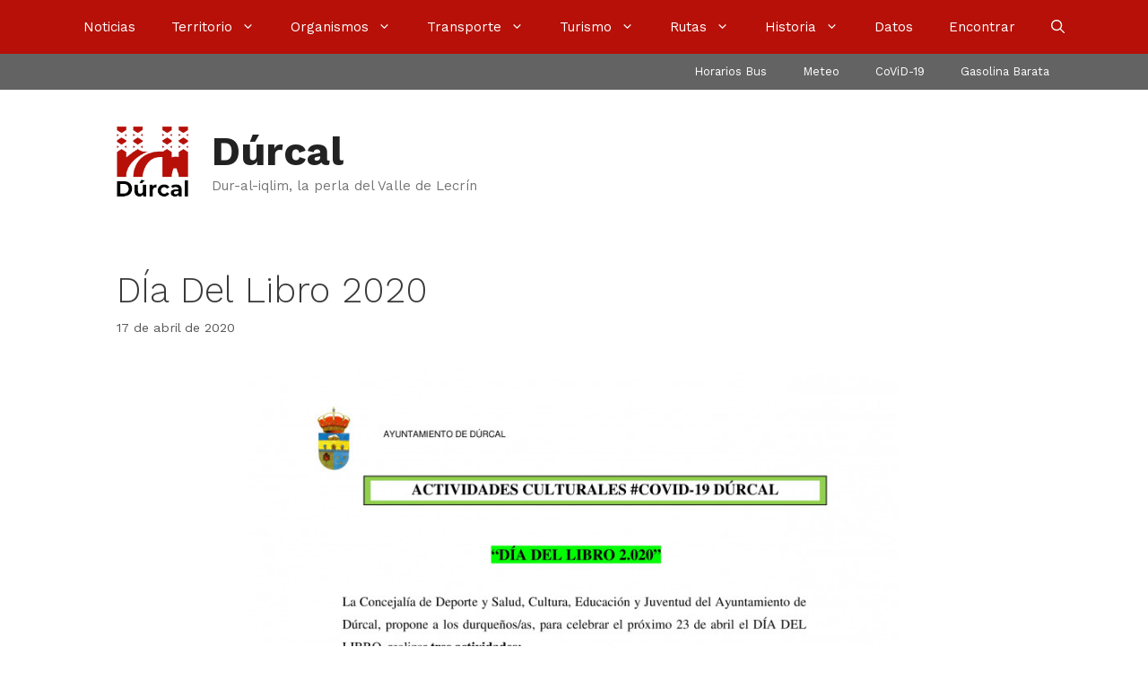

--- FILE ---
content_type: text/html; charset=utf-8
request_url: https://www.durcal.net/noticias/dia-del-libro-2020/
body_size: 17866
content:
<!DOCTYPE html><html lang="es" prefix="og: https://ogp.me/ns#"><head><meta charset="UTF-8"><meta name="viewport" content="width=device-width, initial-scale=1"><link media="all" href="https://www.durcal.net/wp-content/cache/autoptimize/css/autoptimize_d18569b918e4d79847b496a01137aaed.css" rel="stylesheet"><title>DÍa Del Libro 2020 &bull; Dúrcal</title><meta name="description" content="La Concejalía de Cultura del Ayuntamiento de Dúrcal, propone a los durqueños/as, para celebrar el próximo 23 de abril el DÍA DEL LIBRO"/><meta name="robots" content="follow, index, max-snippet:-1, max-video-preview:-1, max-image-preview:large"/><link rel="canonical" href="https://www.durcal.net/noticias/dia-del-libro-2020/" /><meta property="og:locale" content="es_ES" /><meta property="og:type" content="article" /><meta property="og:title" content="DÍa Del Libro 2020 &bull; Dúrcal" /><meta property="og:description" content="La Concejalía de Cultura del Ayuntamiento de Dúrcal, propone a los durqueños/as, para celebrar el próximo 23 de abril el DÍA DEL LIBRO" /><meta property="og:url" content="https://www.durcal.net/noticias/dia-del-libro-2020/" /><meta property="og:site_name" content="Dúrcal" /><meta property="article:section" content="Ayuntamiento de Dúrcal" /><meta property="og:updated_time" content="2020-07-28T13:05:09+02:00" /><meta property="og:image" content="https://www.durcal.net/wp-content/uploads/2020/06/ACTIVIDADES-CULTURALES-COVID-19-DIA-DEL-LIBRO1.jpg" /><meta property="og:image:secure_url" content="https://www.durcal.net/wp-content/uploads/2020/06/ACTIVIDADES-CULTURALES-COVID-19-DIA-DEL-LIBRO1.jpg" /><meta property="og:image:width" content="800" /><meta property="og:image:height" content="1132" /><meta property="og:image:alt" content="DÍa Del Libro 2020" /><meta property="og:image:type" content="image/jpeg" /><meta property="article:published_time" content="2020-04-17T00:00:00+02:00" /><meta property="article:modified_time" content="2020-07-28T13:05:09+02:00" /><meta name="twitter:card" content="summary" /><meta name="twitter:title" content="DÍa Del Libro 2020 &bull; Dúrcal" /><meta name="twitter:description" content="La Concejalía de Cultura del Ayuntamiento de Dúrcal, propone a los durqueños/as, para celebrar el próximo 23 de abril el DÍA DEL LIBRO" /><meta name="twitter:site" content="@JavierCasares" /><meta name="twitter:creator" content="@JavierCasares" /><meta name="twitter:image" content="https://www.durcal.net/wp-content/uploads/2020/06/ACTIVIDADES-CULTURALES-COVID-19-DIA-DEL-LIBRO1.jpg" /><meta name="twitter:label1" content="Escrito por" /><meta name="twitter:data1" content="Dúrcal" /><meta name="twitter:label2" content="Tiempo de lectura" /><meta name="twitter:data2" content="Menos de un minuto" /> <script type="application/ld+json" class="rank-math-schema">{"@context":"https://schema.org","@graph":[{"@type":"Organization","@id":"https://www.durcal.net/#organization","name":"D\u00farcal","url":"https://www.durcal.net","sameAs":["https://twitter.com/JavierCasares"],"logo":{"@type":"ImageObject","@id":"https://www.durcal.net/#logo","url":"https://www.durcal.net/wp-content/uploads/2020/07/durcal-sq-b512.png","contentUrl":"https://www.durcal.net/wp-content/uploads/2020/07/durcal-sq-b512.png","caption":"D\u00farcal","inLanguage":"es","width":"512","height":"512"}},{"@type":"WebSite","@id":"https://www.durcal.net/#website","url":"https://www.durcal.net","name":"D\u00farcal","publisher":{"@id":"https://www.durcal.net/#organization"},"inLanguage":"es"},{"@type":"ImageObject","@id":"https://www.durcal.net/wp-content/uploads/2020/06/ACTIVIDADES-CULTURALES-COVID-19-DIA-DEL-LIBRO1.jpg","url":"https://www.durcal.net/wp-content/uploads/2020/06/ACTIVIDADES-CULTURALES-COVID-19-DIA-DEL-LIBRO1.jpg","width":"800","height":"1132","inLanguage":"es"},{"@type":"WebPage","@id":"https://www.durcal.net/noticias/dia-del-libro-2020/#webpage","url":"https://www.durcal.net/noticias/dia-del-libro-2020/","name":"D\u00cda Del Libro 2020 &bull; D\u00farcal","datePublished":"2020-04-17T00:00:00+02:00","dateModified":"2020-07-28T13:05:09+02:00","isPartOf":{"@id":"https://www.durcal.net/#website"},"primaryImageOfPage":{"@id":"https://www.durcal.net/wp-content/uploads/2020/06/ACTIVIDADES-CULTURALES-COVID-19-DIA-DEL-LIBRO1.jpg"},"inLanguage":"es"},{"@type":"Person","@id":"https://www.durcal.net/noticias/dia-del-libro-2020/#author","name":"D\u00farcal","image":{"@type":"ImageObject","@id":"[data-uri]","url":"[data-uri]","caption":"D\u00farcal","inLanguage":"es"},"sameAs":["https://www.durcal.net"],"worksFor":{"@id":"https://www.durcal.net/#organization"}},{"@type":"NewsArticle","headline":"D\u00cda Del Libro 2020 &bull; D\u00farcal","datePublished":"2020-04-17T00:00:00+02:00","dateModified":"2020-07-28T13:05:09+02:00","articleSection":"Ayuntamiento de D\u00farcal","author":{"@id":"https://www.durcal.net/noticias/dia-del-libro-2020/#author","name":"D\u00farcal"},"publisher":{"@id":"https://www.durcal.net/#organization"},"description":"La Concejal\u00eda de Cultura del Ayuntamiento de D\u00farcal, propone a los durque\u00f1os/as, para celebrar el pr\u00f3ximo 23 de abril el D\u00cdA DEL LIBRO","name":"D\u00cda Del Libro 2020 &bull; D\u00farcal","@id":"https://www.durcal.net/noticias/dia-del-libro-2020/#richSnippet","isPartOf":{"@id":"https://www.durcal.net/noticias/dia-del-libro-2020/#webpage"},"image":{"@id":"https://www.durcal.net/wp-content/uploads/2020/06/ACTIVIDADES-CULTURALES-COVID-19-DIA-DEL-LIBRO1.jpg"},"inLanguage":"es","mainEntityOfPage":{"@id":"https://www.durcal.net/noticias/dia-del-libro-2020/#webpage"}}]}</script> <link href='https://fonts.gstatic.com' crossorigin rel='preconnect' /><link href='https://fonts.googleapis.com' crossorigin rel='preconnect' /><link rel="alternate" type="application/rss+xml" title="Dúrcal &raquo; Feed" href="https://www.durcal.net/feed/" /><link rel="alternate" type="application/rss+xml" title="Dúrcal &raquo; Feed de los comentarios" href="https://www.durcal.net/comments/feed/" /><link rel="alternate" type="application/rss+xml" title="Dúrcal &raquo; Comentario DÍa Del Libro 2020 del feed" href="https://www.durcal.net/noticias/dia-del-libro-2020/feed/" /><link rel="alternate" title="oEmbed (JSON)" type="application/json+oembed" href="https://www.durcal.net/wp-json/oembed/1.0/embed?url=https%3A%2F%2Fwww.durcal.net%2Fnoticias%2Fdia-del-libro-2020%2F" /><link rel="alternate" title="oEmbed (XML)" type="text/xml+oembed" href="https://www.durcal.net/wp-json/oembed/1.0/embed?url=https%3A%2F%2Fwww.durcal.net%2Fnoticias%2Fdia-del-libro-2020%2F&#038;format=xml" /><link rel='stylesheet' id='generate-fonts-css' href='//fonts.googleapis.com/css?family=Work+Sans:100,200,300,regular,500,600,700,800,900' media='all' /> <script src="https://www.durcal.net/wp-includes/js/jquery/jquery.min.js?ver=3.7.1" id="jquery-core-js"></script> <link rel="https://api.w.org/" href="https://www.durcal.net/wp-json/" /><link rel="alternate" title="JSON" type="application/json" href="https://www.durcal.net/wp-json/wp/v2/posts/2680" /><link rel="EditURI" type="application/rsd+xml" title="RSD" href="https://www.durcal.net/xmlrpc.php?rsd" /><meta name="generator" content="WordPress 6.9" /><link rel='shortlink' href='https://www.durcal.net/?p=2680' /><meta name="generator" content="performant-translations 1.2.0"><link rel="llms-sitemap" href="https://www.durcal.net/llms.txt" /><link rel="icon" href="https://www.durcal.net/wp-content/uploads/2020/07/cropped-durcal-ico-512-32x32.png" sizes="32x32" /><link rel="icon" href="https://www.durcal.net/wp-content/uploads/2020/07/cropped-durcal-ico-512-192x192.png" sizes="192x192" /><link rel="apple-touch-icon" href="https://www.durcal.net/wp-content/uploads/2020/07/cropped-durcal-ico-512-180x180.png" /><meta name="msapplication-TileImage" content="https://www.durcal.net/wp-content/uploads/2020/07/cropped-durcal-ico-512-270x270.png" /></head><body class="wp-singular post-template-default single single-post postid-2680 single-format-standard wp-custom-logo wp-embed-responsive wp-theme-generatepress post-image-below-header post-image-aligned-center secondary-nav-above-header secondary-nav-aligned-right sticky-menu-fade sticky-enabled desktop-sticky-menu mobile-header no-sidebar nav-above-header one-container contained-header active-footer-widgets-2 nav-search-enabled nav-aligned-center header-aligned-left dropdown-hover featured-image-active" itemtype="https://schema.org/Blog" itemscope> <a class="screen-reader-text skip-link" href="#content" title="Saltar al contenido">Saltar al contenido</a><nav class="main-navigation sub-menu-right" id="site-navigation" aria-label="Principal"  itemtype="https://schema.org/SiteNavigationElement" itemscope><div class="inside-navigation"><form method="get" class="search-form navigation-search" action="https://www.durcal.net/"> <input type="search" class="search-field" value="" name="s" title="Buscar" /></form><div class="mobile-bar-items"> <span class="search-item"> <a aria-label="Abrir la barra de búsqueda" href="#"> <span class="gp-icon icon-search"><svg viewBox="0 0 512 512" aria-hidden="true" xmlns="http://www.w3.org/2000/svg" width="1em" height="1em"><path fill-rule="evenodd" clip-rule="evenodd" d="M208 48c-88.366 0-160 71.634-160 160s71.634 160 160 160 160-71.634 160-160S296.366 48 208 48zM0 208C0 93.125 93.125 0 208 0s208 93.125 208 208c0 48.741-16.765 93.566-44.843 129.024l133.826 134.018c9.366 9.379 9.355 24.575-.025 33.941-9.379 9.366-24.575 9.355-33.941-.025L337.238 370.987C301.747 399.167 256.839 416 208 416 93.125 416 0 322.875 0 208z" /></svg><svg viewBox="0 0 512 512" aria-hidden="true" xmlns="http://www.w3.org/2000/svg" width="1em" height="1em"><path d="M71.029 71.029c9.373-9.372 24.569-9.372 33.942 0L256 222.059l151.029-151.03c9.373-9.372 24.569-9.372 33.942 0 9.372 9.373 9.372 24.569 0 33.942L289.941 256l151.03 151.029c9.372 9.373 9.372 24.569 0 33.942-9.373 9.372-24.569 9.372-33.942 0L256 289.941l-151.029 151.03c-9.373 9.372-24.569 9.372-33.942 0-9.372-9.373-9.372-24.569 0-33.942L222.059 256 71.029 104.971c-9.372-9.373-9.372-24.569 0-33.942z" /></svg></span> </a> </span></div> <button class="menu-toggle" aria-controls="primary-menu" aria-expanded="false"> <span class="gp-icon icon-menu-bars"><svg viewBox="0 0 512 512" aria-hidden="true" xmlns="http://www.w3.org/2000/svg" width="1em" height="1em"><path d="M0 96c0-13.255 10.745-24 24-24h464c13.255 0 24 10.745 24 24s-10.745 24-24 24H24c-13.255 0-24-10.745-24-24zm0 160c0-13.255 10.745-24 24-24h464c13.255 0 24 10.745 24 24s-10.745 24-24 24H24c-13.255 0-24-10.745-24-24zm0 160c0-13.255 10.745-24 24-24h464c13.255 0 24 10.745 24 24s-10.745 24-24 24H24c-13.255 0-24-10.745-24-24z" /></svg><svg viewBox="0 0 512 512" aria-hidden="true" xmlns="http://www.w3.org/2000/svg" width="1em" height="1em"><path d="M71.029 71.029c9.373-9.372 24.569-9.372 33.942 0L256 222.059l151.029-151.03c9.373-9.372 24.569-9.372 33.942 0 9.372 9.373 9.372 24.569 0 33.942L289.941 256l151.03 151.029c9.372 9.373 9.372 24.569 0 33.942-9.373 9.372-24.569 9.372-33.942 0L256 289.941l-151.029 151.03c-9.373 9.372-24.569 9.372-33.942 0-9.372-9.373-9.372-24.569 0-33.942L222.059 256 71.029 104.971c-9.372-9.373-9.372-24.569 0-33.942z" /></svg></span><span class="mobile-menu">Menú</span> </button><div id="primary-menu" class="main-nav"><ul id="menu-menuprincipal" class=" menu sf-menu"><li id="menu-item-151" class="menu-item menu-item-type-custom menu-item-object-custom menu-item-home menu-item-151"><a href="https://www.durcal.net/">Noticias</a></li><li id="menu-item-219" class="menu-item menu-item-type-post_type menu-item-object-page menu-item-has-children menu-item-219"><a href="https://www.durcal.net/territorio/">Territorio<span role="presentation" class="dropdown-menu-toggle"><span class="gp-icon icon-arrow"><svg viewBox="0 0 330 512" aria-hidden="true" xmlns="http://www.w3.org/2000/svg" width="1em" height="1em"><path d="M305.913 197.085c0 2.266-1.133 4.815-2.833 6.514L171.087 335.593c-1.7 1.7-4.249 2.832-6.515 2.832s-4.815-1.133-6.515-2.832L26.064 203.599c-1.7-1.7-2.832-4.248-2.832-6.514s1.132-4.816 2.832-6.515l14.162-14.163c1.7-1.699 3.966-2.832 6.515-2.832 2.266 0 4.815 1.133 6.515 2.832l111.316 111.317 111.316-111.317c1.7-1.699 4.249-2.832 6.515-2.832s4.815 1.133 6.515 2.832l14.162 14.163c1.7 1.7 2.833 4.249 2.833 6.515z" /></svg></span></span></a><ul class="sub-menu"><li id="menu-item-9837" class="menu-item menu-item-type-post_type menu-item-object-page menu-item-9837"><a href="https://www.durcal.net/territorio/telefonos/">Teléfonos de Interés</a></li><li id="menu-item-9838" class="menu-item menu-item-type-post_type menu-item-object-page menu-item-9838"><a href="https://www.durcal.net/historia/mapas/">Mapa / Situación</a></li><li id="menu-item-9839" class="menu-item menu-item-type-post_type menu-item-object-page menu-item-9839"><a href="https://www.durcal.net/territorio/geografia/">Geografía</a></li><li id="menu-item-11666" class="menu-item menu-item-type-post_type menu-item-object-page menu-item-11666"><a href="https://www.durcal.net/territorio/fuentes/">Fuentes y manantiales</a></li><li id="menu-item-9840" class="menu-item menu-item-type-post_type menu-item-object-page menu-item-9840"><a href="https://www.durcal.net/territorio/sismologia/">Sismología</a></li><li id="menu-item-9841" class="menu-item menu-item-type-post_type menu-item-object-page menu-item-9841"><a href="https://www.durcal.net/territorio/mineria/">Minería</a></li><li id="menu-item-9842" class="menu-item menu-item-type-post_type menu-item-object-page menu-item-9842"><a href="https://www.durcal.net/territorio/fiestas/">Fiestas</a></li><li id="menu-item-9844" class="menu-item menu-item-type-post_type menu-item-object-page menu-item-9844"><a href="https://www.durcal.net/territorio/tradiciones/">Tradiciones y leyendas</a></li><li id="menu-item-9843" class="menu-item menu-item-type-post_type menu-item-object-page menu-item-9843"><a href="https://www.durcal.net/territorio/festivos/">Festivos</a></li></ul></li><li id="menu-item-404" class="menu-item menu-item-type-post_type menu-item-object-page menu-item-has-children menu-item-404"><a href="https://www.durcal.net/administracion/">Organismos<span role="presentation" class="dropdown-menu-toggle"><span class="gp-icon icon-arrow"><svg viewBox="0 0 330 512" aria-hidden="true" xmlns="http://www.w3.org/2000/svg" width="1em" height="1em"><path d="M305.913 197.085c0 2.266-1.133 4.815-2.833 6.514L171.087 335.593c-1.7 1.7-4.249 2.832-6.515 2.832s-4.815-1.133-6.515-2.832L26.064 203.599c-1.7-1.7-2.832-4.248-2.832-6.514s1.132-4.816 2.832-6.515l14.162-14.163c1.7-1.699 3.966-2.832 6.515-2.832 2.266 0 4.815 1.133 6.515 2.832l111.316 111.317 111.316-111.317c1.7-1.699 4.249-2.832 6.515-2.832s4.815 1.133 6.515 2.832l14.162 14.163c1.7 1.7 2.833 4.249 2.833 6.515z" /></svg></span></span></a><ul class="sub-menu"><li id="menu-item-9845" class="menu-item menu-item-type-post_type menu-item-object-page menu-item-9845"><a href="https://www.durcal.net/administracion/documentos/">Documentos oficiales</a></li><li id="menu-item-9846" class="menu-item menu-item-type-post_type menu-item-object-page menu-item-9846"><a href="https://www.durcal.net/administracion/ayuntamiento/">Ayuntamiento</a></li><li id="menu-item-9847" class="menu-item menu-item-type-post_type menu-item-object-page menu-item-9847"><a href="https://www.durcal.net/administracion/resultados-electorales/">Resultados electorales</a></li><li id="menu-item-9848" class="menu-item menu-item-type-post_type menu-item-object-page menu-item-9848"><a href="https://www.durcal.net/administracion/radio-durcal/">Radio Dúrcal</a></li><li id="menu-item-9849" class="menu-item menu-item-type-post_type menu-item-object-page menu-item-9849"><a href="https://www.durcal.net/administracion/punto-limpio/">Punto Limpio</a></li><li id="menu-item-9850" class="menu-item menu-item-type-post_type menu-item-object-page menu-item-9850"><a href="https://www.durcal.net/administracion/biblioteca-municipal/">Biblioteca Municipal</a></li><li id="menu-item-9852" class="menu-item menu-item-type-post_type menu-item-object-page menu-item-9852"><a href="https://www.durcal.net/administracion/casa-de-la-juventud/">Casa de la Juventud</a></li><li id="menu-item-9853" class="menu-item menu-item-type-post_type menu-item-object-page menu-item-9853"><a href="https://www.durcal.net/administracion/guardia-civil/">Guardia Civil</a></li><li id="menu-item-9851" class="menu-item menu-item-type-post_type menu-item-object-page menu-item-9851"><a href="https://www.durcal.net/administracion/proteccion-civil/">Protección Civil</a></li><li id="menu-item-9855" class="menu-item menu-item-type-post_type menu-item-object-page menu-item-9855"><a href="https://www.durcal.net/administracion/centro-de-salud/">Centro de Salud</a></li><li id="menu-item-9854" class="menu-item menu-item-type-post_type menu-item-object-page menu-item-9854"><a href="https://www.durcal.net/administracion/centro-informacion-mujer/">Información a la Mujer</a></li><li id="menu-item-9856" class="menu-item menu-item-type-post_type menu-item-object-page menu-item-9856"><a href="https://www.durcal.net/administracion/cade/">Desarrollo Empresarial</a></li><li id="menu-item-12192" class="menu-item menu-item-type-post_type menu-item-object-page menu-item-12192"><a href="https://www.durcal.net/administracion/juzgado/">Juzgado de Paz</a></li><li id="menu-item-12349" class="menu-item menu-item-type-post_type menu-item-object-page menu-item-12349"><a href="https://www.durcal.net/administracion/cementerio/">Cementerio</a></li><li id="menu-item-12334" class="menu-item menu-item-type-post_type menu-item-object-page menu-item-12334"><a href="https://www.durcal.net/administracion/asociaciones/">Asociaciones locales</a></li></ul></li><li id="menu-item-221" class="menu-item menu-item-type-post_type menu-item-object-page menu-item-has-children menu-item-221"><a href="https://www.durcal.net/transporte/">Transporte<span role="presentation" class="dropdown-menu-toggle"><span class="gp-icon icon-arrow"><svg viewBox="0 0 330 512" aria-hidden="true" xmlns="http://www.w3.org/2000/svg" width="1em" height="1em"><path d="M305.913 197.085c0 2.266-1.133 4.815-2.833 6.514L171.087 335.593c-1.7 1.7-4.249 2.832-6.515 2.832s-4.815-1.133-6.515-2.832L26.064 203.599c-1.7-1.7-2.832-4.248-2.832-6.514s1.132-4.816 2.832-6.515l14.162-14.163c1.7-1.699 3.966-2.832 6.515-2.832 2.266 0 4.815 1.133 6.515 2.832l111.316 111.317 111.316-111.317c1.7-1.699 4.249-2.832 6.515-2.832s4.815 1.133 6.515 2.832l14.162 14.163c1.7 1.7 2.833 4.249 2.833 6.515z" /></svg></span></span></a><ul class="sub-menu"><li id="menu-item-9859" class="menu-item menu-item-type-post_type menu-item-object-page menu-item-9859"><a href="https://www.durcal.net/transporte/bus/">Bus Dúrcal-Granada</a></li><li id="menu-item-9857" class="menu-item menu-item-type-post_type menu-item-object-page menu-item-9857"><a href="https://www.durcal.net/transporte/autobuses-desde-durcal/">Bus de Dúrcal a costa</a></li><li id="menu-item-9858" class="menu-item menu-item-type-post_type menu-item-object-page menu-item-9858"><a href="https://www.durcal.net/transporte/autobuses-hacia-durcal/">Bus de costa a Dúrcal</a></li><li id="menu-item-9860" class="menu-item menu-item-type-post_type menu-item-object-page menu-item-9860"><a href="https://www.durcal.net/transporte/taxi/">Taxi</a></li><li id="menu-item-9861" class="menu-item menu-item-type-post_type menu-item-object-page menu-item-9861"><a href="https://www.durcal.net/transporte/carreteras/">Carreteras</a></li></ul></li><li id="menu-item-285" class="menu-item menu-item-type-post_type menu-item-object-page menu-item-has-children menu-item-285"><a href="https://www.durcal.net/turismo/">Turismo<span role="presentation" class="dropdown-menu-toggle"><span class="gp-icon icon-arrow"><svg viewBox="0 0 330 512" aria-hidden="true" xmlns="http://www.w3.org/2000/svg" width="1em" height="1em"><path d="M305.913 197.085c0 2.266-1.133 4.815-2.833 6.514L171.087 335.593c-1.7 1.7-4.249 2.832-6.515 2.832s-4.815-1.133-6.515-2.832L26.064 203.599c-1.7-1.7-2.832-4.248-2.832-6.514s1.132-4.816 2.832-6.515l14.162-14.163c1.7-1.699 3.966-2.832 6.515-2.832 2.266 0 4.815 1.133 6.515 2.832l111.316 111.317 111.316-111.317c1.7-1.699 4.249-2.832 6.515-2.832s4.815 1.133 6.515 2.832l14.162 14.163c1.7 1.7 2.833 4.249 2.833 6.515z" /></svg></span></span></a><ul class="sub-menu"><li id="menu-item-9864" class="menu-item menu-item-type-post_type menu-item-object-page menu-item-9864"><a href="https://www.durcal.net/turismo/puente-de-lata/">Puente de Hierro</a></li><li id="menu-item-9867" class="menu-item menu-item-type-post_type menu-item-object-page menu-item-9867"><a href="https://www.durcal.net/turismo/banos-de-urquizar/">Baños de Urquízar y Vacamía</a></li><li id="menu-item-9869" class="menu-item menu-item-type-post_type menu-item-object-page menu-item-9869"><a href="https://www.durcal.net/turismo/saltos-de-agua/">Saltos de agua</a></li><li id="menu-item-9865" class="menu-item menu-item-type-post_type menu-item-object-page menu-item-9865"><a href="https://www.durcal.net/turismo/castillo-de-durcal/">Castillo de Dúrcal</a></li><li id="menu-item-9870" class="menu-item menu-item-type-post_type menu-item-object-page menu-item-9870"><a href="https://www.durcal.net/turismo/fuerte-de-margena/">Fuerte de Márgena</a></li><li id="menu-item-9872" class="menu-item menu-item-type-post_type menu-item-object-page menu-item-9872"><a href="https://www.durcal.net/turismo/puente-romano/">Puente Antiguo «romano»</a></li><li id="menu-item-9871" class="menu-item menu-item-type-post_type menu-item-object-page menu-item-9871"><a href="https://www.durcal.net/turismo/puente-de-piedra/">Puente de Piedra</a></li><li id="menu-item-9873" class="menu-item menu-item-type-post_type menu-item-object-page menu-item-9873"><a href="https://www.durcal.net/turismo/cruz-del-darron/">Cruz del Darrón</a></li><li id="menu-item-9876" class="menu-item menu-item-type-post_type menu-item-object-page menu-item-9876"><a href="https://www.durcal.net/turismo/fuentes/">Fuentes y pilares</a></li><li id="menu-item-9875" class="menu-item menu-item-type-post_type menu-item-object-page menu-item-9875"><a href="https://www.durcal.net/turismo/molinos/">Molinos</a></li><li id="menu-item-9874" class="menu-item menu-item-type-post_type menu-item-object-page menu-item-9874"><a href="https://www.durcal.net/turismo/lavaderos-fuentes/">Lavaderos de las Fuentes</a></li><li id="menu-item-12366" class="menu-item menu-item-type-post_type menu-item-object-page menu-item-12366"><a href="https://www.durcal.net/turismo/la-choza/">La Choza</a></li><li id="menu-item-9877" class="menu-item menu-item-type-post_type menu-item-object-page menu-item-9877"><a href="https://www.durcal.net/turismo/fabrica-san-jose/">Fábrica San José</a></li><li id="menu-item-12511" class="menu-item menu-item-type-post_type menu-item-object-page menu-item-12511"><a href="https://www.durcal.net/turismo/cueva-de-los-riscos/">Cueva de los Riscos</a></li><li id="menu-item-9879" class="menu-item menu-item-type-post_type menu-item-object-page menu-item-9879"><a href="https://www.durcal.net/turismo/la-ermita-vieja/">La Ermita Vieja</a></li><li id="menu-item-9880" class="menu-item menu-item-type-post_type menu-item-object-page menu-item-9880"><a href="https://www.durcal.net/turismo/las-buitreras/">Las Buitreras</a></li><li id="menu-item-9881" class="menu-item menu-item-type-post_type menu-item-object-page menu-item-9881"><a href="https://www.durcal.net/turismo/iglesia-parroquial-de-la-inmaculada/">Iglesia de la Inmaculada</a></li><li id="menu-item-9878" class="menu-item menu-item-type-post_type menu-item-object-page menu-item-9878"><a href="https://www.durcal.net/turismo/ermita-de-san-blas/">Ermita de San Blas</a></li></ul></li><li id="menu-item-7872" class="menu-item menu-item-type-post_type menu-item-object-page menu-item-has-children menu-item-7872"><a href="https://www.durcal.net/rutas/">Rutas<span role="presentation" class="dropdown-menu-toggle"><span class="gp-icon icon-arrow"><svg viewBox="0 0 330 512" aria-hidden="true" xmlns="http://www.w3.org/2000/svg" width="1em" height="1em"><path d="M305.913 197.085c0 2.266-1.133 4.815-2.833 6.514L171.087 335.593c-1.7 1.7-4.249 2.832-6.515 2.832s-4.815-1.133-6.515-2.832L26.064 203.599c-1.7-1.7-2.832-4.248-2.832-6.514s1.132-4.816 2.832-6.515l14.162-14.163c1.7-1.699 3.966-2.832 6.515-2.832 2.266 0 4.815 1.133 6.515 2.832l111.316 111.317 111.316-111.317c1.7-1.699 4.249-2.832 6.515-2.832s4.815 1.133 6.515 2.832l14.162 14.163c1.7 1.7 2.833 4.249 2.833 6.515z" /></svg></span></span></a><ul class="sub-menu"><li id="menu-item-9885" class="menu-item menu-item-type-post_type menu-item-object-page menu-item-9885"><a href="https://www.durcal.net/rutas/los-bolos/">Ruta de Los Bolos</a></li><li id="menu-item-12865" class="menu-item menu-item-type-post_type menu-item-object-page menu-item-12865"><a href="https://www.durcal.net/rutas/mondarinos-fuga/">Los Mondarinos – Canal de Fuga</a></li><li id="menu-item-12514" class="menu-item menu-item-type-post_type menu-item-object-page menu-item-12514"><a href="https://www.durcal.net/rutas/ermita-urquizar/">Ermita – Baño Chico</a></li><li id="menu-item-12469" class="menu-item menu-item-type-post_type menu-item-object-page menu-item-12469"><a href="https://www.durcal.net/rutas/ermita-vacamia/">Ermita – Baño Grande</a></li><li id="menu-item-12553" class="menu-item menu-item-type-post_type menu-item-object-page menu-item-12553"><a href="https://www.durcal.net/rutas/ermita-alcazar/">Ermita – Cascada del Alcázar</a></li><li id="menu-item-12450" class="menu-item menu-item-type-post_type menu-item-object-page menu-item-12450"><a href="https://www.durcal.net/rutas/ermita-castillo/">Ermita – Castillo</a></li><li id="menu-item-12515" class="menu-item menu-item-type-post_type menu-item-object-page menu-item-12515"><a href="https://www.durcal.net/rutas/ermita-cueva/">Ermita – Cueva Riscos</a></li><li id="menu-item-12554" class="menu-item menu-item-type-post_type menu-item-object-page menu-item-12554"><a href="https://www.durcal.net/rutas/ermita-manantial/">Ermita – Manantial</a></li></ul></li><li id="menu-item-153" class="menu-item menu-item-type-post_type menu-item-object-page menu-item-has-children menu-item-153"><a href="https://www.durcal.net/historia/">Historia<span role="presentation" class="dropdown-menu-toggle"><span class="gp-icon icon-arrow"><svg viewBox="0 0 330 512" aria-hidden="true" xmlns="http://www.w3.org/2000/svg" width="1em" height="1em"><path d="M305.913 197.085c0 2.266-1.133 4.815-2.833 6.514L171.087 335.593c-1.7 1.7-4.249 2.832-6.515 2.832s-4.815-1.133-6.515-2.832L26.064 203.599c-1.7-1.7-2.832-4.248-2.832-6.514s1.132-4.816 2.832-6.515l14.162-14.163c1.7-1.699 3.966-2.832 6.515-2.832 2.266 0 4.815 1.133 6.515 2.832l111.316 111.317 111.316-111.317c1.7-1.699 4.249-2.832 6.515-2.832s4.815 1.133 6.515 2.832l14.162 14.163c1.7 1.7 2.833 4.249 2.833 6.515z" /></svg></span></span></a><ul class="sub-menu"><li id="menu-item-9887" class="menu-item menu-item-type-post_type menu-item-object-page menu-item-9887"><a href="https://www.durcal.net/historia/fotos/">Foto Historia</a></li><li id="menu-item-9888" class="menu-item menu-item-type-post_type menu-item-object-page menu-item-9888"><a href="https://www.durcal.net/historia/paisanos/">Paisanos de la Granada islámica</a></li><li id="menu-item-9889" class="menu-item menu-item-type-post_type menu-item-object-page menu-item-9889"><a href="https://www.durcal.net/historia/batalla/">Batalla contra los árabes</a></li><li id="menu-item-9890" class="menu-item menu-item-type-post_type menu-item-object-page menu-item-9890"><a href="https://www.durcal.net/historia/mapas/">Mapas históricos</a></li><li id="menu-item-9863" class="menu-item menu-item-type-post_type menu-item-object-page menu-item-9863"><a href="https://www.durcal.net/historia/tranvia/">Tranvía de Dúrcal</a></li><li id="menu-item-9862" class="menu-item menu-item-type-post_type menu-item-object-page menu-item-9862"><a href="https://www.durcal.net/historia/ferrocarril-aereo/">Ferrocarril Aéreo de Dúrcal–Motril</a></li><li id="menu-item-9891" class="menu-item menu-item-type-post_type menu-item-object-page menu-item-9891"><a href="https://www.durcal.net/historia/1001-2/">Las minas</a></li><li id="menu-item-9892" class="menu-item menu-item-type-post_type menu-item-object-page menu-item-9892"><a href="https://www.durcal.net/historia/central-hidroelectrica-salto/">Central Hidroeléctrica</a></li><li id="menu-item-9893" class="menu-item menu-item-type-post_type menu-item-object-page menu-item-9893"><a href="https://www.durcal.net/historia/ducado/">Ducado de Dúrcal</a></li><li id="menu-item-12222" class="menu-item menu-item-type-post_type menu-item-object-page menu-item-12222"><a href="https://www.durcal.net/historia/palacio/">El Palacio</a></li><li id="menu-item-9894" class="menu-item menu-item-type-post_type menu-item-object-page menu-item-9894"><a href="https://www.durcal.net/historia/la-esperanza/">La Esperanza</a></li><li id="menu-item-9895" class="menu-item menu-item-type-post_type menu-item-object-page menu-item-9895"><a href="https://www.durcal.net/historia/guerra-civil-espanola/">Guerra civil española</a></li><li id="menu-item-9896" class="menu-item menu-item-type-post_type menu-item-object-page menu-item-9896"><a href="https://www.durcal.net/historia/bibliografia/">Bibliografía</a></li></ul></li><li id="menu-item-157" class="menu-item menu-item-type-post_type menu-item-object-page menu-item-157"><a href="https://www.durcal.net/datos/">Datos</a></li><li id="menu-item-8134" class="menu-item menu-item-type-post_type menu-item-object-page menu-item-8134"><a href="https://www.durcal.net/encontrar/">Encontrar</a></li><li class="search-item menu-item-align-right"><a aria-label="Abrir la barra de búsqueda" href="#"><span class="gp-icon icon-search"><svg viewBox="0 0 512 512" aria-hidden="true" xmlns="http://www.w3.org/2000/svg" width="1em" height="1em"><path fill-rule="evenodd" clip-rule="evenodd" d="M208 48c-88.366 0-160 71.634-160 160s71.634 160 160 160 160-71.634 160-160S296.366 48 208 48zM0 208C0 93.125 93.125 0 208 0s208 93.125 208 208c0 48.741-16.765 93.566-44.843 129.024l133.826 134.018c9.366 9.379 9.355 24.575-.025 33.941-9.379 9.366-24.575 9.355-33.941-.025L337.238 370.987C301.747 399.167 256.839 416 208 416 93.125 416 0 322.875 0 208z" /></svg><svg viewBox="0 0 512 512" aria-hidden="true" xmlns="http://www.w3.org/2000/svg" width="1em" height="1em"><path d="M71.029 71.029c9.373-9.372 24.569-9.372 33.942 0L256 222.059l151.029-151.03c9.373-9.372 24.569-9.372 33.942 0 9.372 9.373 9.372 24.569 0 33.942L289.941 256l151.03 151.029c9.372 9.373 9.372 24.569 0 33.942-9.373 9.372-24.569 9.372-33.942 0L256 289.941l-151.029 151.03c-9.373 9.372-24.569 9.372-33.942 0-9.372-9.373-9.372-24.569 0-33.942L222.059 256 71.029 104.971c-9.372-9.373-9.372-24.569 0-33.942z" /></svg></span></a></li></ul></div></div></nav><nav id="secondary-navigation" aria-label="Secondary" class="secondary-navigation" itemtype="https://schema.org/SiteNavigationElement" itemscope><div class="inside-navigation grid-container grid-parent"> <button class="menu-toggle secondary-menu-toggle"> <span class="gp-icon icon-menu-bars"><svg viewBox="0 0 512 512" aria-hidden="true" xmlns="http://www.w3.org/2000/svg" width="1em" height="1em"><path d="M0 96c0-13.255 10.745-24 24-24h464c13.255 0 24 10.745 24 24s-10.745 24-24 24H24c-13.255 0-24-10.745-24-24zm0 160c0-13.255 10.745-24 24-24h464c13.255 0 24 10.745 24 24s-10.745 24-24 24H24c-13.255 0-24-10.745-24-24zm0 160c0-13.255 10.745-24 24-24h464c13.255 0 24 10.745 24 24s-10.745 24-24 24H24c-13.255 0-24-10.745-24-24z" /></svg><svg viewBox="0 0 512 512" aria-hidden="true" xmlns="http://www.w3.org/2000/svg" width="1em" height="1em"><path d="M71.029 71.029c9.373-9.372 24.569-9.372 33.942 0L256 222.059l151.029-151.03c9.373-9.372 24.569-9.372 33.942 0 9.372 9.373 9.372 24.569 0 33.942L289.941 256l151.03 151.029c9.372 9.373 9.372 24.569 0 33.942-9.373 9.372-24.569 9.372-33.942 0L256 289.941l-151.029 151.03c-9.373 9.372-24.569 9.372-33.942 0-9.372-9.373-9.372-24.569 0-33.942L222.059 256 71.029 104.971c-9.372-9.373-9.372-24.569 0-33.942z" /></svg></span><span class="mobile-menu">Menú</span> </button><div class="main-nav"><ul id="menu-secundario" class=" secondary-menu sf-menu"><li id="menu-item-13089" class="menu-item menu-item-type-custom menu-item-object-custom menu-item-13089"><a href="https://bus.durcal.net/">Horarios Bus</a></li><li id="menu-item-12923" class="menu-item menu-item-type-post_type menu-item-object-page menu-item-12923"><a href="https://www.durcal.net/meteo/">Meteo</a></li><li id="menu-item-12915" class="menu-item menu-item-type-post_type menu-item-object-page menu-item-12915"><a href="https://www.durcal.net/datos/coronavirus/">CoViD-19</a></li><li id="menu-item-12916" class="menu-item menu-item-type-post_type menu-item-object-page menu-item-12916"><a href="https://www.durcal.net/combustible/">Gasolina Barata</a></li></ul></div></div></nav><header class="site-header grid-container grid-parent" id="masthead" aria-label="Sitio"  itemtype="https://schema.org/WPHeader" itemscope><div class="inside-header grid-container grid-parent"><div class="header-widget"><aside id="custom_html-5" class="widget_text widget inner-padding widget_custom_html"><div class="textwidget custom-html-widget"><a href="https://www.facebook.com/pg/durcalnet/posts/" target="_blank"><span class="fab fa-fw fa-facebook fa-2x" style="color: #3b5998;"></span></a> <a href="https://twitter.com/durcalnet" target="_blank"><span class="fab fa-fw fa-twitter fa-2x" style="color: #1da1f2;"></span></a> <a href="https://news.google.com/publications/CAAqBwgKMPmknAswja-0Aw?hl=es&gl=US&ceid=US:es" target="_blank"><span class="fab fa-fw fa-google fa-2x" style="color: #4285f4;"></span></a></div></aside></div><div class="site-branding-container"><div class="site-logo"> <a href="https://www.durcal.net/" rel="home"> <img  class="header-image is-logo-image" alt="Dúrcal" src="https://www.durcal.net/wp-content/uploads/2020/07/durcal-sq-b128.png" srcset="https://www.durcal.net/wp-content/uploads/2020/07/durcal-sq-b128.png 1x, https://www.durcal.net/wp-content/uploads/2020/07/durcal-sq-blanco.png 2x" width="128" height="128" /> </a></div><div class="site-branding"><p class="main-title" itemprop="headline"> <a href="https://www.durcal.net/" rel="home">Dúrcal</a></p><p class="site-description" itemprop="description">Dur-al-iqlim, la perla del Valle de Lecrín</p></div></div></div></header><nav id="mobile-header" itemtype="https://schema.org/SiteNavigationElement" itemscope class="main-navigation mobile-header-navigation has-branding"><div class="inside-navigation grid-container grid-parent"><form method="get" class="search-form navigation-search" action="https://www.durcal.net/"> <input type="search" class="search-field" value="" name="s" title="Buscar" /></form><div class="navigation-branding"><p class="main-title" itemprop="headline"> <a href="https://www.durcal.net/" rel="home"> Dúrcal </a></p></div><div class="mobile-bar-items"> <span class="search-item"> <a aria-label="Abrir la barra de búsqueda" href="#"> <span class="gp-icon icon-search"><svg viewBox="0 0 512 512" aria-hidden="true" xmlns="http://www.w3.org/2000/svg" width="1em" height="1em"><path fill-rule="evenodd" clip-rule="evenodd" d="M208 48c-88.366 0-160 71.634-160 160s71.634 160 160 160 160-71.634 160-160S296.366 48 208 48zM0 208C0 93.125 93.125 0 208 0s208 93.125 208 208c0 48.741-16.765 93.566-44.843 129.024l133.826 134.018c9.366 9.379 9.355 24.575-.025 33.941-9.379 9.366-24.575 9.355-33.941-.025L337.238 370.987C301.747 399.167 256.839 416 208 416 93.125 416 0 322.875 0 208z" /></svg><svg viewBox="0 0 512 512" aria-hidden="true" xmlns="http://www.w3.org/2000/svg" width="1em" height="1em"><path d="M71.029 71.029c9.373-9.372 24.569-9.372 33.942 0L256 222.059l151.029-151.03c9.373-9.372 24.569-9.372 33.942 0 9.372 9.373 9.372 24.569 0 33.942L289.941 256l151.03 151.029c9.372 9.373 9.372 24.569 0 33.942-9.373 9.372-24.569 9.372-33.942 0L256 289.941l-151.029 151.03c-9.373 9.372-24.569 9.372-33.942 0-9.372-9.373-9.372-24.569 0-33.942L222.059 256 71.029 104.971c-9.372-9.373-9.372-24.569 0-33.942z" /></svg></span> </a> </span></div> <button class="menu-toggle" aria-controls="mobile-menu" aria-expanded="false"> <span class="gp-icon icon-menu-bars"><svg viewBox="0 0 512 512" aria-hidden="true" xmlns="http://www.w3.org/2000/svg" width="1em" height="1em"><path d="M0 96c0-13.255 10.745-24 24-24h464c13.255 0 24 10.745 24 24s-10.745 24-24 24H24c-13.255 0-24-10.745-24-24zm0 160c0-13.255 10.745-24 24-24h464c13.255 0 24 10.745 24 24s-10.745 24-24 24H24c-13.255 0-24-10.745-24-24zm0 160c0-13.255 10.745-24 24-24h464c13.255 0 24 10.745 24 24s-10.745 24-24 24H24c-13.255 0-24-10.745-24-24z" /></svg><svg viewBox="0 0 512 512" aria-hidden="true" xmlns="http://www.w3.org/2000/svg" width="1em" height="1em"><path d="M71.029 71.029c9.373-9.372 24.569-9.372 33.942 0L256 222.059l151.029-151.03c9.373-9.372 24.569-9.372 33.942 0 9.372 9.373 9.372 24.569 0 33.942L289.941 256l151.03 151.029c9.372 9.373 9.372 24.569 0 33.942-9.373 9.372-24.569 9.372-33.942 0L256 289.941l-151.029 151.03c-9.373 9.372-24.569 9.372-33.942 0-9.372-9.373-9.372-24.569 0-33.942L222.059 256 71.029 104.971c-9.372-9.373-9.372-24.569 0-33.942z" /></svg></span><span class="mobile-menu">Menú</span> </button><div id="mobile-menu" class="main-nav"><ul id="menu-menuprincipal-1" class=" menu sf-menu"><li class="menu-item menu-item-type-custom menu-item-object-custom menu-item-home menu-item-151"><a href="https://www.durcal.net/">Noticias</a></li><li class="menu-item menu-item-type-post_type menu-item-object-page menu-item-has-children menu-item-219"><a href="https://www.durcal.net/territorio/">Territorio<span role="presentation" class="dropdown-menu-toggle"><span class="gp-icon icon-arrow"><svg viewBox="0 0 330 512" aria-hidden="true" xmlns="http://www.w3.org/2000/svg" width="1em" height="1em"><path d="M305.913 197.085c0 2.266-1.133 4.815-2.833 6.514L171.087 335.593c-1.7 1.7-4.249 2.832-6.515 2.832s-4.815-1.133-6.515-2.832L26.064 203.599c-1.7-1.7-2.832-4.248-2.832-6.514s1.132-4.816 2.832-6.515l14.162-14.163c1.7-1.699 3.966-2.832 6.515-2.832 2.266 0 4.815 1.133 6.515 2.832l111.316 111.317 111.316-111.317c1.7-1.699 4.249-2.832 6.515-2.832s4.815 1.133 6.515 2.832l14.162 14.163c1.7 1.7 2.833 4.249 2.833 6.515z" /></svg></span></span></a><ul class="sub-menu"><li class="menu-item menu-item-type-post_type menu-item-object-page menu-item-9837"><a href="https://www.durcal.net/territorio/telefonos/">Teléfonos de Interés</a></li><li class="menu-item menu-item-type-post_type menu-item-object-page menu-item-9838"><a href="https://www.durcal.net/historia/mapas/">Mapa / Situación</a></li><li class="menu-item menu-item-type-post_type menu-item-object-page menu-item-9839"><a href="https://www.durcal.net/territorio/geografia/">Geografía</a></li><li class="menu-item menu-item-type-post_type menu-item-object-page menu-item-11666"><a href="https://www.durcal.net/territorio/fuentes/">Fuentes y manantiales</a></li><li class="menu-item menu-item-type-post_type menu-item-object-page menu-item-9840"><a href="https://www.durcal.net/territorio/sismologia/">Sismología</a></li><li class="menu-item menu-item-type-post_type menu-item-object-page menu-item-9841"><a href="https://www.durcal.net/territorio/mineria/">Minería</a></li><li class="menu-item menu-item-type-post_type menu-item-object-page menu-item-9842"><a href="https://www.durcal.net/territorio/fiestas/">Fiestas</a></li><li class="menu-item menu-item-type-post_type menu-item-object-page menu-item-9844"><a href="https://www.durcal.net/territorio/tradiciones/">Tradiciones y leyendas</a></li><li class="menu-item menu-item-type-post_type menu-item-object-page menu-item-9843"><a href="https://www.durcal.net/territorio/festivos/">Festivos</a></li></ul></li><li class="menu-item menu-item-type-post_type menu-item-object-page menu-item-has-children menu-item-404"><a href="https://www.durcal.net/administracion/">Organismos<span role="presentation" class="dropdown-menu-toggle"><span class="gp-icon icon-arrow"><svg viewBox="0 0 330 512" aria-hidden="true" xmlns="http://www.w3.org/2000/svg" width="1em" height="1em"><path d="M305.913 197.085c0 2.266-1.133 4.815-2.833 6.514L171.087 335.593c-1.7 1.7-4.249 2.832-6.515 2.832s-4.815-1.133-6.515-2.832L26.064 203.599c-1.7-1.7-2.832-4.248-2.832-6.514s1.132-4.816 2.832-6.515l14.162-14.163c1.7-1.699 3.966-2.832 6.515-2.832 2.266 0 4.815 1.133 6.515 2.832l111.316 111.317 111.316-111.317c1.7-1.699 4.249-2.832 6.515-2.832s4.815 1.133 6.515 2.832l14.162 14.163c1.7 1.7 2.833 4.249 2.833 6.515z" /></svg></span></span></a><ul class="sub-menu"><li class="menu-item menu-item-type-post_type menu-item-object-page menu-item-9845"><a href="https://www.durcal.net/administracion/documentos/">Documentos oficiales</a></li><li class="menu-item menu-item-type-post_type menu-item-object-page menu-item-9846"><a href="https://www.durcal.net/administracion/ayuntamiento/">Ayuntamiento</a></li><li class="menu-item menu-item-type-post_type menu-item-object-page menu-item-9847"><a href="https://www.durcal.net/administracion/resultados-electorales/">Resultados electorales</a></li><li class="menu-item menu-item-type-post_type menu-item-object-page menu-item-9848"><a href="https://www.durcal.net/administracion/radio-durcal/">Radio Dúrcal</a></li><li class="menu-item menu-item-type-post_type menu-item-object-page menu-item-9849"><a href="https://www.durcal.net/administracion/punto-limpio/">Punto Limpio</a></li><li class="menu-item menu-item-type-post_type menu-item-object-page menu-item-9850"><a href="https://www.durcal.net/administracion/biblioteca-municipal/">Biblioteca Municipal</a></li><li class="menu-item menu-item-type-post_type menu-item-object-page menu-item-9852"><a href="https://www.durcal.net/administracion/casa-de-la-juventud/">Casa de la Juventud</a></li><li class="menu-item menu-item-type-post_type menu-item-object-page menu-item-9853"><a href="https://www.durcal.net/administracion/guardia-civil/">Guardia Civil</a></li><li class="menu-item menu-item-type-post_type menu-item-object-page menu-item-9851"><a href="https://www.durcal.net/administracion/proteccion-civil/">Protección Civil</a></li><li class="menu-item menu-item-type-post_type menu-item-object-page menu-item-9855"><a href="https://www.durcal.net/administracion/centro-de-salud/">Centro de Salud</a></li><li class="menu-item menu-item-type-post_type menu-item-object-page menu-item-9854"><a href="https://www.durcal.net/administracion/centro-informacion-mujer/">Información a la Mujer</a></li><li class="menu-item menu-item-type-post_type menu-item-object-page menu-item-9856"><a href="https://www.durcal.net/administracion/cade/">Desarrollo Empresarial</a></li><li class="menu-item menu-item-type-post_type menu-item-object-page menu-item-12192"><a href="https://www.durcal.net/administracion/juzgado/">Juzgado de Paz</a></li><li class="menu-item menu-item-type-post_type menu-item-object-page menu-item-12349"><a href="https://www.durcal.net/administracion/cementerio/">Cementerio</a></li><li class="menu-item menu-item-type-post_type menu-item-object-page menu-item-12334"><a href="https://www.durcal.net/administracion/asociaciones/">Asociaciones locales</a></li></ul></li><li class="menu-item menu-item-type-post_type menu-item-object-page menu-item-has-children menu-item-221"><a href="https://www.durcal.net/transporte/">Transporte<span role="presentation" class="dropdown-menu-toggle"><span class="gp-icon icon-arrow"><svg viewBox="0 0 330 512" aria-hidden="true" xmlns="http://www.w3.org/2000/svg" width="1em" height="1em"><path d="M305.913 197.085c0 2.266-1.133 4.815-2.833 6.514L171.087 335.593c-1.7 1.7-4.249 2.832-6.515 2.832s-4.815-1.133-6.515-2.832L26.064 203.599c-1.7-1.7-2.832-4.248-2.832-6.514s1.132-4.816 2.832-6.515l14.162-14.163c1.7-1.699 3.966-2.832 6.515-2.832 2.266 0 4.815 1.133 6.515 2.832l111.316 111.317 111.316-111.317c1.7-1.699 4.249-2.832 6.515-2.832s4.815 1.133 6.515 2.832l14.162 14.163c1.7 1.7 2.833 4.249 2.833 6.515z" /></svg></span></span></a><ul class="sub-menu"><li class="menu-item menu-item-type-post_type menu-item-object-page menu-item-9859"><a href="https://www.durcal.net/transporte/bus/">Bus Dúrcal-Granada</a></li><li class="menu-item menu-item-type-post_type menu-item-object-page menu-item-9857"><a href="https://www.durcal.net/transporte/autobuses-desde-durcal/">Bus de Dúrcal a costa</a></li><li class="menu-item menu-item-type-post_type menu-item-object-page menu-item-9858"><a href="https://www.durcal.net/transporte/autobuses-hacia-durcal/">Bus de costa a Dúrcal</a></li><li class="menu-item menu-item-type-post_type menu-item-object-page menu-item-9860"><a href="https://www.durcal.net/transporte/taxi/">Taxi</a></li><li class="menu-item menu-item-type-post_type menu-item-object-page menu-item-9861"><a href="https://www.durcal.net/transporte/carreteras/">Carreteras</a></li></ul></li><li class="menu-item menu-item-type-post_type menu-item-object-page menu-item-has-children menu-item-285"><a href="https://www.durcal.net/turismo/">Turismo<span role="presentation" class="dropdown-menu-toggle"><span class="gp-icon icon-arrow"><svg viewBox="0 0 330 512" aria-hidden="true" xmlns="http://www.w3.org/2000/svg" width="1em" height="1em"><path d="M305.913 197.085c0 2.266-1.133 4.815-2.833 6.514L171.087 335.593c-1.7 1.7-4.249 2.832-6.515 2.832s-4.815-1.133-6.515-2.832L26.064 203.599c-1.7-1.7-2.832-4.248-2.832-6.514s1.132-4.816 2.832-6.515l14.162-14.163c1.7-1.699 3.966-2.832 6.515-2.832 2.266 0 4.815 1.133 6.515 2.832l111.316 111.317 111.316-111.317c1.7-1.699 4.249-2.832 6.515-2.832s4.815 1.133 6.515 2.832l14.162 14.163c1.7 1.7 2.833 4.249 2.833 6.515z" /></svg></span></span></a><ul class="sub-menu"><li class="menu-item menu-item-type-post_type menu-item-object-page menu-item-9864"><a href="https://www.durcal.net/turismo/puente-de-lata/">Puente de Hierro</a></li><li class="menu-item menu-item-type-post_type menu-item-object-page menu-item-9867"><a href="https://www.durcal.net/turismo/banos-de-urquizar/">Baños de Urquízar y Vacamía</a></li><li class="menu-item menu-item-type-post_type menu-item-object-page menu-item-9869"><a href="https://www.durcal.net/turismo/saltos-de-agua/">Saltos de agua</a></li><li class="menu-item menu-item-type-post_type menu-item-object-page menu-item-9865"><a href="https://www.durcal.net/turismo/castillo-de-durcal/">Castillo de Dúrcal</a></li><li class="menu-item menu-item-type-post_type menu-item-object-page menu-item-9870"><a href="https://www.durcal.net/turismo/fuerte-de-margena/">Fuerte de Márgena</a></li><li class="menu-item menu-item-type-post_type menu-item-object-page menu-item-9872"><a href="https://www.durcal.net/turismo/puente-romano/">Puente Antiguo «romano»</a></li><li class="menu-item menu-item-type-post_type menu-item-object-page menu-item-9871"><a href="https://www.durcal.net/turismo/puente-de-piedra/">Puente de Piedra</a></li><li class="menu-item menu-item-type-post_type menu-item-object-page menu-item-9873"><a href="https://www.durcal.net/turismo/cruz-del-darron/">Cruz del Darrón</a></li><li class="menu-item menu-item-type-post_type menu-item-object-page menu-item-9876"><a href="https://www.durcal.net/turismo/fuentes/">Fuentes y pilares</a></li><li class="menu-item menu-item-type-post_type menu-item-object-page menu-item-9875"><a href="https://www.durcal.net/turismo/molinos/">Molinos</a></li><li class="menu-item menu-item-type-post_type menu-item-object-page menu-item-9874"><a href="https://www.durcal.net/turismo/lavaderos-fuentes/">Lavaderos de las Fuentes</a></li><li class="menu-item menu-item-type-post_type menu-item-object-page menu-item-12366"><a href="https://www.durcal.net/turismo/la-choza/">La Choza</a></li><li class="menu-item menu-item-type-post_type menu-item-object-page menu-item-9877"><a href="https://www.durcal.net/turismo/fabrica-san-jose/">Fábrica San José</a></li><li class="menu-item menu-item-type-post_type menu-item-object-page menu-item-12511"><a href="https://www.durcal.net/turismo/cueva-de-los-riscos/">Cueva de los Riscos</a></li><li class="menu-item menu-item-type-post_type menu-item-object-page menu-item-9879"><a href="https://www.durcal.net/turismo/la-ermita-vieja/">La Ermita Vieja</a></li><li class="menu-item menu-item-type-post_type menu-item-object-page menu-item-9880"><a href="https://www.durcal.net/turismo/las-buitreras/">Las Buitreras</a></li><li class="menu-item menu-item-type-post_type menu-item-object-page menu-item-9881"><a href="https://www.durcal.net/turismo/iglesia-parroquial-de-la-inmaculada/">Iglesia de la Inmaculada</a></li><li class="menu-item menu-item-type-post_type menu-item-object-page menu-item-9878"><a href="https://www.durcal.net/turismo/ermita-de-san-blas/">Ermita de San Blas</a></li></ul></li><li class="menu-item menu-item-type-post_type menu-item-object-page menu-item-has-children menu-item-7872"><a href="https://www.durcal.net/rutas/">Rutas<span role="presentation" class="dropdown-menu-toggle"><span class="gp-icon icon-arrow"><svg viewBox="0 0 330 512" aria-hidden="true" xmlns="http://www.w3.org/2000/svg" width="1em" height="1em"><path d="M305.913 197.085c0 2.266-1.133 4.815-2.833 6.514L171.087 335.593c-1.7 1.7-4.249 2.832-6.515 2.832s-4.815-1.133-6.515-2.832L26.064 203.599c-1.7-1.7-2.832-4.248-2.832-6.514s1.132-4.816 2.832-6.515l14.162-14.163c1.7-1.699 3.966-2.832 6.515-2.832 2.266 0 4.815 1.133 6.515 2.832l111.316 111.317 111.316-111.317c1.7-1.699 4.249-2.832 6.515-2.832s4.815 1.133 6.515 2.832l14.162 14.163c1.7 1.7 2.833 4.249 2.833 6.515z" /></svg></span></span></a><ul class="sub-menu"><li class="menu-item menu-item-type-post_type menu-item-object-page menu-item-9885"><a href="https://www.durcal.net/rutas/los-bolos/">Ruta de Los Bolos</a></li><li class="menu-item menu-item-type-post_type menu-item-object-page menu-item-12865"><a href="https://www.durcal.net/rutas/mondarinos-fuga/">Los Mondarinos – Canal de Fuga</a></li><li class="menu-item menu-item-type-post_type menu-item-object-page menu-item-12514"><a href="https://www.durcal.net/rutas/ermita-urquizar/">Ermita – Baño Chico</a></li><li class="menu-item menu-item-type-post_type menu-item-object-page menu-item-12469"><a href="https://www.durcal.net/rutas/ermita-vacamia/">Ermita – Baño Grande</a></li><li class="menu-item menu-item-type-post_type menu-item-object-page menu-item-12553"><a href="https://www.durcal.net/rutas/ermita-alcazar/">Ermita – Cascada del Alcázar</a></li><li class="menu-item menu-item-type-post_type menu-item-object-page menu-item-12450"><a href="https://www.durcal.net/rutas/ermita-castillo/">Ermita – Castillo</a></li><li class="menu-item menu-item-type-post_type menu-item-object-page menu-item-12515"><a href="https://www.durcal.net/rutas/ermita-cueva/">Ermita – Cueva Riscos</a></li><li class="menu-item menu-item-type-post_type menu-item-object-page menu-item-12554"><a href="https://www.durcal.net/rutas/ermita-manantial/">Ermita – Manantial</a></li></ul></li><li class="menu-item menu-item-type-post_type menu-item-object-page menu-item-has-children menu-item-153"><a href="https://www.durcal.net/historia/">Historia<span role="presentation" class="dropdown-menu-toggle"><span class="gp-icon icon-arrow"><svg viewBox="0 0 330 512" aria-hidden="true" xmlns="http://www.w3.org/2000/svg" width="1em" height="1em"><path d="M305.913 197.085c0 2.266-1.133 4.815-2.833 6.514L171.087 335.593c-1.7 1.7-4.249 2.832-6.515 2.832s-4.815-1.133-6.515-2.832L26.064 203.599c-1.7-1.7-2.832-4.248-2.832-6.514s1.132-4.816 2.832-6.515l14.162-14.163c1.7-1.699 3.966-2.832 6.515-2.832 2.266 0 4.815 1.133 6.515 2.832l111.316 111.317 111.316-111.317c1.7-1.699 4.249-2.832 6.515-2.832s4.815 1.133 6.515 2.832l14.162 14.163c1.7 1.7 2.833 4.249 2.833 6.515z" /></svg></span></span></a><ul class="sub-menu"><li class="menu-item menu-item-type-post_type menu-item-object-page menu-item-9887"><a href="https://www.durcal.net/historia/fotos/">Foto Historia</a></li><li class="menu-item menu-item-type-post_type menu-item-object-page menu-item-9888"><a href="https://www.durcal.net/historia/paisanos/">Paisanos de la Granada islámica</a></li><li class="menu-item menu-item-type-post_type menu-item-object-page menu-item-9889"><a href="https://www.durcal.net/historia/batalla/">Batalla contra los árabes</a></li><li class="menu-item menu-item-type-post_type menu-item-object-page menu-item-9890"><a href="https://www.durcal.net/historia/mapas/">Mapas históricos</a></li><li class="menu-item menu-item-type-post_type menu-item-object-page menu-item-9863"><a href="https://www.durcal.net/historia/tranvia/">Tranvía de Dúrcal</a></li><li class="menu-item menu-item-type-post_type menu-item-object-page menu-item-9862"><a href="https://www.durcal.net/historia/ferrocarril-aereo/">Ferrocarril Aéreo de Dúrcal–Motril</a></li><li class="menu-item menu-item-type-post_type menu-item-object-page menu-item-9891"><a href="https://www.durcal.net/historia/1001-2/">Las minas</a></li><li class="menu-item menu-item-type-post_type menu-item-object-page menu-item-9892"><a href="https://www.durcal.net/historia/central-hidroelectrica-salto/">Central Hidroeléctrica</a></li><li class="menu-item menu-item-type-post_type menu-item-object-page menu-item-9893"><a href="https://www.durcal.net/historia/ducado/">Ducado de Dúrcal</a></li><li class="menu-item menu-item-type-post_type menu-item-object-page menu-item-12222"><a href="https://www.durcal.net/historia/palacio/">El Palacio</a></li><li class="menu-item menu-item-type-post_type menu-item-object-page menu-item-9894"><a href="https://www.durcal.net/historia/la-esperanza/">La Esperanza</a></li><li class="menu-item menu-item-type-post_type menu-item-object-page menu-item-9895"><a href="https://www.durcal.net/historia/guerra-civil-espanola/">Guerra civil española</a></li><li class="menu-item menu-item-type-post_type menu-item-object-page menu-item-9896"><a href="https://www.durcal.net/historia/bibliografia/">Bibliografía</a></li></ul></li><li class="menu-item menu-item-type-post_type menu-item-object-page menu-item-157"><a href="https://www.durcal.net/datos/">Datos</a></li><li class="menu-item menu-item-type-post_type menu-item-object-page menu-item-8134"><a href="https://www.durcal.net/encontrar/">Encontrar</a></li><li class="search-item menu-item-align-right"><a aria-label="Abrir la barra de búsqueda" href="#"><span class="gp-icon icon-search"><svg viewBox="0 0 512 512" aria-hidden="true" xmlns="http://www.w3.org/2000/svg" width="1em" height="1em"><path fill-rule="evenodd" clip-rule="evenodd" d="M208 48c-88.366 0-160 71.634-160 160s71.634 160 160 160 160-71.634 160-160S296.366 48 208 48zM0 208C0 93.125 93.125 0 208 0s208 93.125 208 208c0 48.741-16.765 93.566-44.843 129.024l133.826 134.018c9.366 9.379 9.355 24.575-.025 33.941-9.379 9.366-24.575 9.355-33.941-.025L337.238 370.987C301.747 399.167 256.839 416 208 416 93.125 416 0 322.875 0 208z" /></svg><svg viewBox="0 0 512 512" aria-hidden="true" xmlns="http://www.w3.org/2000/svg" width="1em" height="1em"><path d="M71.029 71.029c9.373-9.372 24.569-9.372 33.942 0L256 222.059l151.029-151.03c9.373-9.372 24.569-9.372 33.942 0 9.372 9.373 9.372 24.569 0 33.942L289.941 256l151.03 151.029c9.372 9.373 9.372 24.569 0 33.942-9.373 9.372-24.569 9.372-33.942 0L256 289.941l-151.029 151.03c-9.373 9.372-24.569 9.372-33.942 0-9.372-9.373-9.372-24.569 0-33.942L222.059 256 71.029 104.971c-9.372-9.373-9.372-24.569 0-33.942z" /></svg></span></a></li></ul></div></div></nav><div class="site grid-container container hfeed grid-parent" id="page"><div class="site-content" id="content"><div class="content-area grid-parent mobile-grid-100 grid-100 tablet-grid-100" id="primary"><main class="site-main" id="main"><article id="post-2680" class="post-2680 post type-post status-publish format-standard has-post-thumbnail hentry category-ayuntamiento-de-durcal" itemtype="https://schema.org/CreativeWork" itemscope><div class="inside-article"><header class="entry-header"><h1 class="entry-title" itemprop="headline">DÍa Del Libro 2020</h1><div class="entry-meta"> <span class="posted-on"><time class="updated" datetime="2020-07-28T13:05:09+02:00" itemprop="dateModified">28 de julio de 2020</time><time class="entry-date published" datetime="2020-04-17T00:00:00+02:00" itemprop="datePublished">17 de abril de 2020</time></span></div></header><div class="featured-image  page-header-image-single "> <img width="724" height="1024" src="https://www.durcal.net/wp-content/uploads/2020/06/ACTIVIDADES-CULTURALES-COVID-19-DIA-DEL-LIBRO1-724x1024.jpg" class="attachment-medium size-medium" alt="" itemprop="image" decoding="async" fetchpriority="high" srcset="https://www.durcal.net/wp-content/uploads/2020/06/ACTIVIDADES-CULTURALES-COVID-19-DIA-DEL-LIBRO1-724x1024.jpg 724w, https://www.durcal.net/wp-content/uploads/2020/06/ACTIVIDADES-CULTURALES-COVID-19-DIA-DEL-LIBRO1-768x1087.jpg 768w, https://www.durcal.net/wp-content/uploads/2020/06/ACTIVIDADES-CULTURALES-COVID-19-DIA-DEL-LIBRO1.jpg 800w" sizes="(max-width: 724px) 100vw, 724px" /></div><div class="entry-content" itemprop="text"><p>La Concejalía de Cultura del Ayuntamiento de Dúrcal, propone a los durqueños/as, para celebrar el próximo 23 de abril el DÍA DEL LIBRO, realizar tres actividades:</p><figure class="wp-block-image"><img decoding="async" src="https://www.durcal.net/wp-content/uploads/2020/06/ACTIVIDADES-CULTURALES-COVID-19-DIA-DEL-LIBRO1.jpg" alt=""/></figure><figure class="wp-block-image"><img decoding="async" src="https://www.durcal.net/wp-content/uploads/2020/06/ACTIVIDADES-CULTURALES-COVID-19-DIA-DEL-LIBRO2.jpg" alt=""/></figure><figure class="wp-block-image"><img decoding="async" src="https://www.durcal.net/wp-content/uploads/2020/06/ACTIVIDADES-CULTURALES-COVID-19-DIA-DEL-LIBRO3.jpg" alt=""/></figure><p>Noticia del <a href="http://www.adurcal.com/noticias/5357" target="_blank" rel="external noopener noreferrer">Ayuntamiento de Dúrcal</a>.</p><div class='heateorSssClear'></div><div style="float:right" class='heateor_sss_sharing_container heateor_sss_horizontal_sharing' data-heateor-sss-href='https://www.durcal.net/noticias/dia-del-libro-2020/'><div class='heateor_sss_sharing_title' style="font-weight:bold" >Compartir</div><div class="heateor_sss_sharing_ul"><a aria-label="Facebook" class="heateor_sss_facebook" href="https://www.facebook.com/sharer/sharer.php?u=https%3A%2F%2Fwww.durcal.net%2Fnoticias%2Fdia-del-libro-2020%2F" title="Facebook" rel="nofollow noopener" target="_blank" style="font-size:32px!important;box-shadow:none;display:inline-block;vertical-align:middle"><span class="heateor_sss_svg" style="background-color:#0765FE;width:35px;height:35px;border-radius:999px;display:inline-block;opacity:1;float:left;font-size:32px;box-shadow:none;display:inline-block;font-size:16px;padding:0 4px;vertical-align:middle;background-repeat:repeat;overflow:hidden;padding:0;cursor:pointer;box-sizing:content-box"><svg style="display:block;border-radius:999px;" focusable="false" aria-hidden="true" xmlns="http://www.w3.org/2000/svg" width="100%" height="100%" viewBox="0 0 32 32"><path fill="#fff" d="M28 16c0-6.627-5.373-12-12-12S4 9.373 4 16c0 5.628 3.875 10.35 9.101 11.647v-7.98h-2.474V16H13.1v-1.58c0-4.085 1.849-5.978 5.859-5.978.76 0 2.072.15 2.608.298v3.325c-.283-.03-.775-.045-1.386-.045-1.967 0-2.728.745-2.728 2.683V16h3.92l-.673 3.667h-3.247v8.245C23.395 27.195 28 22.135 28 16Z"></path></svg></span></a><a aria-label="Twitter" class="heateor_sss_button_twitter" href="https://twitter.com/intent/tweet?via=durcalnet&text=D%C3%8Da%20Del%20Libro%202020&url=https%3A%2F%2Fwww.durcal.net%2Fnoticias%2Fdia-del-libro-2020%2F" title="Twitter" rel="nofollow noopener" target="_blank" style="font-size:32px!important;box-shadow:none;display:inline-block;vertical-align:middle"><span class="heateor_sss_svg heateor_sss_s__default heateor_sss_s_twitter" style="background-color:#55acee;width:35px;height:35px;border-radius:999px;display:inline-block;opacity:1;float:left;font-size:32px;box-shadow:none;display:inline-block;font-size:16px;padding:0 4px;vertical-align:middle;background-repeat:repeat;overflow:hidden;padding:0;cursor:pointer;box-sizing:content-box"><svg style="display:block;border-radius:999px;" focusable="false" aria-hidden="true" xmlns="http://www.w3.org/2000/svg" width="100%" height="100%" viewBox="-4 -4 39 39"><path d="M28 8.557a9.913 9.913 0 0 1-2.828.775 4.93 4.93 0 0 0 2.166-2.725 9.738 9.738 0 0 1-3.13 1.194 4.92 4.92 0 0 0-3.593-1.55 4.924 4.924 0 0 0-4.794 6.049c-4.09-.21-7.72-2.17-10.15-5.15a4.942 4.942 0 0 0-.665 2.477c0 1.71.87 3.214 2.19 4.1a4.968 4.968 0 0 1-2.23-.616v.06c0 2.39 1.7 4.38 3.952 4.83-.414.115-.85.174-1.297.174-.318 0-.626-.03-.928-.086a4.935 4.935 0 0 0 4.6 3.42 9.893 9.893 0 0 1-6.114 2.107c-.398 0-.79-.023-1.175-.068a13.953 13.953 0 0 0 7.55 2.213c9.056 0 14.01-7.507 14.01-14.013 0-.213-.005-.426-.015-.637.96-.695 1.795-1.56 2.455-2.55z" fill="#fff"></path></svg></span></a><a aria-label="Whatsapp" class="heateor_sss_whatsapp" href="https://api.whatsapp.com/send?text=D%C3%8Da%20Del%20Libro%202020%20https%3A%2F%2Fwww.durcal.net%2Fnoticias%2Fdia-del-libro-2020%2F" title="Whatsapp" rel="nofollow noopener" target="_blank" style="font-size:32px!important;box-shadow:none;display:inline-block;vertical-align:middle"><span class="heateor_sss_svg" style="background-color:#55eb4c;width:35px;height:35px;border-radius:999px;display:inline-block;opacity:1;float:left;font-size:32px;box-shadow:none;display:inline-block;font-size:16px;padding:0 4px;vertical-align:middle;background-repeat:repeat;overflow:hidden;padding:0;cursor:pointer;box-sizing:content-box"><svg style="display:block;border-radius:999px;" focusable="false" aria-hidden="true" xmlns="http://www.w3.org/2000/svg" width="100%" height="100%" viewBox="-6 -5 40 40"><path class="heateor_sss_svg_stroke heateor_sss_no_fill" stroke="#fff" stroke-width="2" fill="none" d="M 11.579798566743314 24.396926207859085 A 10 10 0 1 0 6.808479557110079 20.73576436351046"></path><path d="M 7 19 l -1 6 l 6 -1" class="heateor_sss_no_fill heateor_sss_svg_stroke" stroke="#fff" stroke-width="2" fill="none"></path><path d="M 10 10 q -1 8 8 11 c 5 -1 0 -6 -1 -3 q -4 -3 -5 -5 c 4 -2 -1 -5 -1 -4" fill="#fff"></path></svg></span></a><a target="_blank" aria-label="Facebook Messenger" class="heateor_sss_button_facebook_messenger" href="https://www.facebook.com/dialog/send?app_id=1904103319867886&display=popup&link=https%3A%2F%2Fwww.durcal.net%2Fnoticias%2Fdia-del-libro-2020%2F&redirect_uri=https%3A%2F%2Fwww.durcal.net%2Fnoticias%2Fdia-del-libro-2020%2F" style="font-size:32px!important;box-shadow:none;display:inline-block;vertical-align:middle"><span class="heateor_sss_svg heateor_sss_s__default heateor_sss_s_facebook_messenger" style="background-color:#0084ff;width:35px;height:35px;border-radius:999px;display:inline-block;opacity:1;float:left;font-size:32px;box-shadow:none;display:inline-block;font-size:16px;padding:0 4px;vertical-align:middle;background-repeat:repeat;overflow:hidden;padding:0;cursor:pointer;box-sizing:content-box"><svg style="display:block;border-radius:999px;" focusable="false" aria-hidden="true" xmlns="http://www.w3.org/2000/svg" width="100%" height="100%" viewBox="-2 -2 36 36"><path fill="#fff" d="M16 5C9.986 5 5.11 9.56 5.11 15.182c0 3.2 1.58 6.054 4.046 7.92V27l3.716-2.06c.99.276 2.04.425 3.128.425 6.014 0 10.89-4.56 10.89-10.183S22.013 5 16 5zm1.147 13.655L14.33 15.73l-5.423 3 5.946-6.31 2.816 2.925 5.42-3-5.946 6.31z"/></svg></span></a><a aria-label="Telegram" class="heateor_sss_button_telegram" href="https://telegram.me/share/url?url=https%3A%2F%2Fwww.durcal.net%2Fnoticias%2Fdia-del-libro-2020%2F&text=D%C3%8Da%20Del%20Libro%202020" title="Telegram" rel="nofollow noopener" target="_blank" style="font-size:32px!important;box-shadow:none;display:inline-block;vertical-align:middle"><span class="heateor_sss_svg heateor_sss_s__default heateor_sss_s_telegram" style="background-color:#3da5f1;width:35px;height:35px;border-radius:999px;display:inline-block;opacity:1;float:left;font-size:32px;box-shadow:none;display:inline-block;font-size:16px;padding:0 4px;vertical-align:middle;background-repeat:repeat;overflow:hidden;padding:0;cursor:pointer;box-sizing:content-box"><svg style="display:block;border-radius:999px;" focusable="false" aria-hidden="true" xmlns="http://www.w3.org/2000/svg" width="100%" height="100%" viewBox="0 0 32 32"><path fill="#fff" d="M25.515 6.896L6.027 14.41c-1.33.534-1.322 1.276-.243 1.606l5 1.56 1.72 5.66c.226.625.115.873.77.873.506 0 .73-.235 1.012-.51l2.43-2.363 5.056 3.734c.93.514 1.602.25 1.834-.863l3.32-15.638c.338-1.363-.52-1.98-1.41-1.577z"></path></svg></span></a><a aria-label="Copy Link" class="heateor_sss_button_copy_link" title="Copy Link" rel="noopener" href="https://www.durcal.net/noticias/dia-del-libro-2020/" onclick="event.preventDefault()" style="font-size:32px!important;box-shadow:none;display:inline-block;vertical-align:middle"><span class="heateor_sss_svg heateor_sss_s__default heateor_sss_s_copy_link" style="background-color:#ffc112;width:35px;height:35px;border-radius:999px;display:inline-block;opacity:1;float:left;font-size:32px;box-shadow:none;display:inline-block;font-size:16px;padding:0 4px;vertical-align:middle;background-repeat:repeat;overflow:hidden;padding:0;cursor:pointer;box-sizing:content-box"><svg style="display:block;border-radius:999px;" focusable="false" aria-hidden="true" xmlns="http://www.w3.org/2000/svg" width="100%" height="100%" viewBox="-4 -4 40 40"><path fill="#fff" d="M24.412 21.177c0-.36-.126-.665-.377-.917l-2.804-2.804a1.235 1.235 0 0 0-.913-.378c-.377 0-.7.144-.97.43.026.028.11.11.255.25.144.14.24.236.29.29s.117.14.2.256c.087.117.146.232.177.344.03.112.046.236.046.37 0 .36-.126.666-.377.918a1.25 1.25 0 0 1-.918.377 1.4 1.4 0 0 1-.373-.047 1.062 1.062 0 0 1-.345-.175 2.268 2.268 0 0 1-.256-.2 6.815 6.815 0 0 1-.29-.29c-.14-.142-.223-.23-.25-.254-.297.28-.445.607-.445.984 0 .36.126.664.377.916l2.778 2.79c.243.243.548.364.917.364.36 0 .665-.118.917-.35l1.982-1.97c.252-.25.378-.55.378-.9zm-9.477-9.504c0-.36-.126-.665-.377-.917l-2.777-2.79a1.235 1.235 0 0 0-.913-.378c-.35 0-.656.12-.917.364L7.967 9.92c-.254.252-.38.553-.38.903 0 .36.126.665.38.917l2.802 2.804c.242.243.547.364.916.364.377 0 .7-.14.97-.418-.026-.027-.11-.11-.255-.25s-.24-.235-.29-.29a2.675 2.675 0 0 1-.2-.255 1.052 1.052 0 0 1-.176-.344 1.396 1.396 0 0 1-.047-.37c0-.36.126-.662.377-.914.252-.252.557-.377.917-.377.136 0 .26.015.37.046.114.03.23.09.346.175.117.085.202.153.256.2.054.05.15.148.29.29.14.146.222.23.25.258.294-.278.442-.606.442-.983zM27 21.177c0 1.078-.382 1.99-1.146 2.736l-1.982 1.968c-.745.75-1.658 1.12-2.736 1.12-1.087 0-2.004-.38-2.75-1.143l-2.777-2.79c-.75-.747-1.12-1.66-1.12-2.737 0-1.106.392-2.046 1.183-2.818l-1.186-1.185c-.774.79-1.708 1.186-2.805 1.186-1.078 0-1.995-.376-2.75-1.13l-2.803-2.81C5.377 12.82 5 11.903 5 10.826c0-1.08.382-1.993 1.146-2.738L8.128 6.12C8.873 5.372 9.785 5 10.864 5c1.087 0 2.004.382 2.75 1.146l2.777 2.79c.75.747 1.12 1.66 1.12 2.737 0 1.105-.392 2.045-1.183 2.817l1.186 1.186c.774-.79 1.708-1.186 2.805-1.186 1.078 0 1.995.377 2.75 1.132l2.804 2.804c.754.755 1.13 1.672 1.13 2.75z"/></svg></span></a></div><div class="heateorSssClear"></div></div><div class='heateorSssClear'></div></div><footer class="entry-meta" aria-label="Meta de entradas"> <span class="cat-links"><span class="gp-icon icon-categories"><svg viewBox="0 0 512 512" aria-hidden="true" xmlns="http://www.w3.org/2000/svg" width="1em" height="1em"><path d="M0 112c0-26.51 21.49-48 48-48h110.014a48 48 0 0143.592 27.907l12.349 26.791A16 16 0 00228.486 128H464c26.51 0 48 21.49 48 48v224c0 26.51-21.49 48-48 48H48c-26.51 0-48-21.49-48-48V112z" /></svg></span><span class="screen-reader-text">Categorías </span><a href="https://www.durcal.net/noticias-de/ayuntamiento-de-durcal/" rel="category tag">Ayuntamiento de Dúrcal</a></span><nav id="nav-below" class="post-navigation" aria-label="Entradas"><div class="nav-previous"><span class="gp-icon icon-arrow-left"><svg viewBox="0 0 192 512" aria-hidden="true" xmlns="http://www.w3.org/2000/svg" width="1em" height="1em" fill-rule="evenodd" clip-rule="evenodd" stroke-linejoin="round" stroke-miterlimit="1.414"><path d="M178.425 138.212c0 2.265-1.133 4.813-2.832 6.512L64.276 256.001l111.317 111.277c1.7 1.7 2.832 4.247 2.832 6.513 0 2.265-1.133 4.813-2.832 6.512L161.43 394.46c-1.7 1.7-4.249 2.832-6.514 2.832-2.266 0-4.816-1.133-6.515-2.832L16.407 262.514c-1.699-1.7-2.832-4.248-2.832-6.513 0-2.265 1.133-4.813 2.832-6.512l131.994-131.947c1.7-1.699 4.249-2.831 6.515-2.831 2.265 0 4.815 1.132 6.514 2.831l14.163 14.157c1.7 1.7 2.832 3.965 2.832 6.513z" fill-rule="nonzero" /></svg></span><span class="prev"><a href="https://www.durcal.net/noticias/ayudas-para-autonomos-y-mutualistas/" rel="prev">Ayudas Para Autónomos Y Mutualistas</a></span></div><div class="nav-next"><span class="gp-icon icon-arrow-right"><svg viewBox="0 0 192 512" aria-hidden="true" xmlns="http://www.w3.org/2000/svg" width="1em" height="1em" fill-rule="evenodd" clip-rule="evenodd" stroke-linejoin="round" stroke-miterlimit="1.414"><path d="M178.425 256.001c0 2.266-1.133 4.815-2.832 6.515L43.599 394.509c-1.7 1.7-4.248 2.833-6.514 2.833s-4.816-1.133-6.515-2.833l-14.163-14.162c-1.699-1.7-2.832-3.966-2.832-6.515 0-2.266 1.133-4.815 2.832-6.515l111.317-111.316L16.407 144.685c-1.699-1.7-2.832-4.249-2.832-6.515s1.133-4.815 2.832-6.515l14.163-14.162c1.7-1.7 4.249-2.833 6.515-2.833s4.815 1.133 6.514 2.833l131.994 131.993c1.7 1.7 2.832 4.249 2.832 6.515z" fill-rule="nonzero" /></svg></span><span class="next"><a href="https://www.durcal.net/noticias/granja-escuela-el-molino-de-lecrin-40-anos-de-educacion-ambiental/" rel="next">Granja-escuela «El Molino de Lecrín». 40 años de educación ambiental.</a></span></div></nav></footer></div></article><div class="comments-area"><div id="comments"><div id="respond" class="comment-respond"><h3 id="reply-title" class="comment-reply-title">Deja un comentario <small><a rel="nofollow" id="cancel-comment-reply-link" href="/noticias/dia-del-libro-2020/#respond" style="display:none;">Cancelar la respuesta</a></small></h3><form action="https://www.durcal.net/wp-comments-post.php" method="post" id="commentform" class="comment-form"><p class="comment-form-comment"><label for="comment" class="screen-reader-text">Comentario</label><textarea autocomplete="new-password"  id="d8e395c166"  name="d8e395c166"   cols="45" rows="8" required></textarea><textarea id="comment" aria-label="hp-comment" aria-hidden="true" name="comment" autocomplete="new-password" style="padding:0 !important;clip:rect(1px, 1px, 1px, 1px) !important;position:absolute !important;white-space:nowrap !important;height:1px !important;width:1px !important;overflow:hidden !important;" tabindex="-1"></textarea><script data-noptimize>document.getElementById("comment").setAttribute( "id", "ad74648558776ac06978359b27f1f11c" );document.getElementById("d8e395c166").setAttribute( "id", "comment" );</script></p><label for="author" class="screen-reader-text">Nombre</label><input placeholder="Nombre *" id="author" name="author" type="text" value="" size="30" required /> <label for="email" class="screen-reader-text">Correo electrónico</label><input placeholder="Correo electrónico *" id="email" name="email" type="email" value="" size="30" required /> <label for="url" class="screen-reader-text">Web</label><input placeholder="Web" id="url" name="url" type="url" value="" size="30" /><p class="comment-form-cookies-consent"><input id="wp-comment-cookies-consent" name="wp-comment-cookies-consent" type="checkbox" value="yes" /> <label for="wp-comment-cookies-consent">Guarda mi nombre, correo electrónico y web en este navegador para la próxima vez que comente.</label></p><p class="form-submit"><input name="submit" type="submit" id="submit" class="submit" value="Publicar comentario" /> <input type='hidden' name='comment_post_ID' value='2680' id='comment_post_ID' /> <input type='hidden' name='comment_parent' id='comment_parent' value='0' /></p></form></div></div></div></main></div></div></div><div class="site-footer"><div id="footer-widgets" class="site footer-widgets"><div class="footer-widgets-container grid-container grid-parent"><div class="inside-footer-widgets"><div class="footer-widget-1 grid-parent grid-50 tablet-grid-50 mobile-grid-100"></div><div class="footer-widget-2 grid-parent grid-50 tablet-grid-50 mobile-grid-100"><aside id="recent-posts-2" class="widget inner-padding widget_recent_entries"><h2 class="widget-title">Últimas noticias</h2><ul><li> <a href="https://www.durcal.net/noticias/dia-de-la-musica-en-la-calle-2023/">Día de la Música en la Calle 2023</a></li><li> <a href="https://www.durcal.net/noticias/elecciones-municipales-2023/">Elecciones Municipales 2023</a></li><li> <a href="https://www.durcal.net/noticias/el-chichotorment-fest-celebra-su-octava-edicion-el-proximo-3-de-junio/">El ChichoTorment Fest celebra su octava edición el próximo 3 de junio</a></li><li> <a href="https://www.durcal.net/noticias/durcal-pone-en-marcha-el-punto-de-salto-de-bungee-jumping-mas-alto-del-sur-de-espana/">Dúrcal pone en marcha el punto de salto de Bungee Jumping más alto del sur de España</a></li><li> <a href="https://www.durcal.net/noticias/el-c-d-durcal-consigue-el-ascenso-a-primera-andaluza/">EL C.D Dúrcal consigue el ascenso a Primera Andaluza</a></li><li> <a href="https://www.durcal.net/noticias/el-puente-de-isabel-ii-de-durcal-ya-luce-iluminado/">El puente de Isabel II de Dúrcal ya luce iluminado</a></li><li> <a href="https://www.durcal.net/noticias/san-isidro-labrador-saldra-de-romeria-este-fin-de-semana/">San Isidro Labrador saldrá de romería este fin de semana</a></li><li> <a href="https://www.durcal.net/noticias/itinerario-formativo-para-mujeres-en-granada-sobre-produccion-y-transformacion-ecologica-de-plantas-aromaticas-y-medicinales/">Itinerario formativo para mujeres, en Granada, sobre “Producción y transformación ecológica de plantas aromáticas y medicinales”</a></li><li> <a href="https://www.durcal.net/noticias/cinco-municipios-de-granada-acogen-el-paseo-de-los-proyectos-estrella-con-europa/">Cinco municipios de Granada acogen el paseo de los proyectos estrella con Europa</a></li><li> <a href="https://www.durcal.net/noticias/condenado-a-13-anos-de-internamiento-en-un-centro-psiquiatrico-el-hombre-que-mato-a-otro-en-durcal/">Condenado a 13 años de internamiento en un centro psiquiátrico el hombre que mató a otro en Dúrcal</a></li></ul></aside></div></div></div></div><footer class="site-info" aria-label="Sitio"  itemtype="https://schema.org/WPFooter" itemscope><div class="inside-site-info grid-container grid-parent"><div class="copyright-bar"> &copy; 1997 - 2026 - <a href="https://www.javiercasares.com/" target="_blank">Javier Casares</a> - <a href="https://robotstxt.es/legal/" target="_blank">Legal</a></div></div></footer></div> <a title="Volver arriba" aria-label="Volver arriba" rel="nofollow" href="#" class="generate-back-to-top" data-scroll-speed="400" data-start-scroll="300" role="button"> <span class="gp-icon icon-arrow-up"><svg viewBox="0 0 330 512" aria-hidden="true" xmlns="http://www.w3.org/2000/svg" width="1em" height="1em" fill-rule="evenodd" clip-rule="evenodd" stroke-linejoin="round" stroke-miterlimit="1.414"><path d="M305.863 314.916c0 2.266-1.133 4.815-2.832 6.514l-14.157 14.163c-1.699 1.7-3.964 2.832-6.513 2.832-2.265 0-4.813-1.133-6.512-2.832L164.572 224.276 53.295 335.593c-1.699 1.7-4.247 2.832-6.512 2.832-2.265 0-4.814-1.133-6.513-2.832L26.113 321.43c-1.699-1.7-2.831-4.248-2.831-6.514s1.132-4.816 2.831-6.515L158.06 176.408c1.699-1.7 4.247-2.833 6.512-2.833 2.265 0 4.814 1.133 6.513 2.833L303.03 308.4c1.7 1.7 2.832 4.249 2.832 6.515z" fill-rule="nonzero" /></svg></span> </a><script type="speculationrules">{"prefetch":[{"source":"document","where":{"and":[{"href_matches":"/*"},{"not":{"href_matches":["/wp-*.php","/wp-admin/*","/wp-content/uploads/*","/wp-content/*","/wp-content/plugins/*","/wp-content/themes/generatepress/*","/*\\?(.+)"]}},{"not":{"selector_matches":"a[rel~=\"nofollow\"]"}},{"not":{"selector_matches":".no-prefetch, .no-prefetch a"}}]},"eagerness":"conservative"}]}</script> <script id="generate-a11y">!function(){"use strict";if("querySelector"in document&&"addEventListener"in window){var e=document.body;e.addEventListener("pointerdown",(function(){e.classList.add("using-mouse")}),{passive:!0}),e.addEventListener("keydown",(function(){e.classList.remove("using-mouse")}),{passive:!0})}}();</script> <script src="https://www.durcal.net/wp-includes/js/dist/hooks.min.js?ver=dd5603f07f9220ed27f1" id="wp-hooks-js"></script> <script src="https://www.durcal.net/wp-includes/js/dist/i18n.min.js?ver=c26c3dc7bed366793375" id="wp-i18n-js"></script> <script id="wp-i18n-js-after">wp.i18n.setLocaleData( { 'text direction\u0004ltr': [ 'ltr' ] } );
//# sourceURL=wp-i18n-js-after</script> <script id="contact-form-7-js-translations">( function( domain, translations ) {
	var localeData = translations.locale_data[ domain ] || translations.locale_data.messages;
	localeData[""].domain = domain;
	wp.i18n.setLocaleData( localeData, domain );
} )( "contact-form-7", {"translation-revision-date":"2025-12-01 15:45:40+0000","generator":"GlotPress\/4.0.3","domain":"messages","locale_data":{"messages":{"":{"domain":"messages","plural-forms":"nplurals=2; plural=n != 1;","lang":"es"},"This contact form is placed in the wrong place.":["Este formulario de contacto est\u00e1 situado en el lugar incorrecto."],"Error:":["Error:"]}},"comment":{"reference":"includes\/js\/index.js"}} );
//# sourceURL=contact-form-7-js-translations</script> <script id="contact-form-7-js-before">var wpcf7 = {
    "api": {
        "root": "https:\/\/www.durcal.net\/wp-json\/",
        "namespace": "contact-form-7\/v1"
    },
    "cached": 1
};
//# sourceURL=contact-form-7-js-before</script> <script id="generate-smooth-scroll-js-extra">var gpSmoothScroll = {"elements":[".smooth-scroll","li.smooth-scroll a"],"duration":"800","offset":""};
//# sourceURL=generate-smooth-scroll-js-extra</script> <script id="generate-menu-js-before">var generatepressMenu = {"toggleOpenedSubMenus":true,"openSubMenuLabel":"Abrir el submen\u00fa","closeSubMenuLabel":"Cerrar el submen\u00fa"};
//# sourceURL=generate-menu-js-before</script> <script id="generate-navigation-search-js-before">var generatepressNavSearch = {"open":"Abrir la barra de b\u00fasqueda","close":"Cerrar la barra de b\u00fasqueda"};
//# sourceURL=generate-navigation-search-js-before</script> <script id="generate-back-to-top-js-before">var generatepressBackToTop = {"smooth":true};
//# sourceURL=generate-back-to-top-js-before</script> <script id="heateor_sss_sharing_js-js-before">function heateorSssLoadEvent(e) {var t=window.onload;if (typeof window.onload!="function") {window.onload=e}else{window.onload=function() {t();e()}}};	var heateorSssSharingAjaxUrl = 'https://www.durcal.net/wp-admin/admin-ajax.php', heateorSssCloseIconPath = 'https://www.durcal.net/wp-content/plugins/sassy-social-share/public/../images/close.png', heateorSssPluginIconPath = 'https://www.durcal.net/wp-content/plugins/sassy-social-share/public/../images/logo.png', heateorSssHorizontalSharingCountEnable = 0, heateorSssVerticalSharingCountEnable = 0, heateorSssSharingOffset = -10; var heateorSssMobileStickySharingEnabled = 0;var heateorSssCopyLinkMessage = "Enlace copiado.";var heateorSssUrlCountFetched = [], heateorSssSharesText = 'Compartidos', heateorSssShareText = 'Compartir';function heateorSssPopup(e) {window.open(e,"popUpWindow","height=400,width=600,left=400,top=100,resizable,scrollbars,toolbar=0,personalbar=0,menubar=no,location=no,directories=no,status")}
//# sourceURL=heateor_sss_sharing_js-js-before</script> <script id="wp-statistics-tracker-js-extra">var WP_Statistics_Tracker_Object = {"requestUrl":"https://www.durcal.net","ajaxUrl":"https://www.durcal.net/wp-admin/admin-ajax.php","hitParams":{"wp_statistics_hit":1,"source_type":"post","source_id":2680,"search_query":"","signature":"632a56c97e5a0dde7c7db863433d2870","action":"wp_statistics_hit_record"},"option":{"dntEnabled":"","bypassAdBlockers":"1","consentIntegration":{"name":null,"status":[]},"isPreview":false,"userOnline":false,"trackAnonymously":false,"isWpConsentApiActive":false,"consentLevel":"functional"},"isLegacyEventLoaded":"","customEventAjaxUrl":"https://www.durcal.net/wp-admin/admin-ajax.php?action=wp_statistics_custom_event&nonce=dbde7c7f17","onlineParams":{"wp_statistics_hit":1,"source_type":"post","source_id":2680,"search_query":"","signature":"632a56c97e5a0dde7c7db863433d2870","action":"wp_statistics_online_check"},"jsCheckTime":"60000"};
var WP_Statistics_DataPlus_Event_Object = {"eventAjaxUrl":"https://www.durcal.net/wp-admin/admin-ajax.php?action=wp_statistics_event&nonce=4b96231d6a","fileExtensions":["pdf","xlsx?","docx?","txt","rtf","csv","exe","key","pp(s|t|tx)","7z","pkg","rar","gz","zip","avi","mov","mp4","mpe?g","wmv","midi?","mp3","wav","wma","vcf"],"options":{"linkTracker":true,"downloadTracker":true}};
//# sourceURL=wp-statistics-tracker-js-extra</script> <script src="https://www.durcal.net/?8b5ae9=8c04a53dba.js&amp;ver=14.16" id="wp-statistics-tracker-js"></script> <script id="wp-emoji-settings" type="application/json">{"baseUrl":"https://s.w.org/images/core/emoji/17.0.2/72x72/","ext":".png","svgUrl":"https://s.w.org/images/core/emoji/17.0.2/svg/","svgExt":".svg","source":{"concatemoji":"https://www.durcal.net/wp-includes/js/wp-emoji-release.min.js?ver=6.9"}}</script> <script type="module">/*! This file is auto-generated */
const a=JSON.parse(document.getElementById("wp-emoji-settings").textContent),o=(window._wpemojiSettings=a,"wpEmojiSettingsSupports"),s=["flag","emoji"];function i(e){try{var t={supportTests:e,timestamp:(new Date).valueOf()};sessionStorage.setItem(o,JSON.stringify(t))}catch(e){}}function c(e,t,n){e.clearRect(0,0,e.canvas.width,e.canvas.height),e.fillText(t,0,0);t=new Uint32Array(e.getImageData(0,0,e.canvas.width,e.canvas.height).data);e.clearRect(0,0,e.canvas.width,e.canvas.height),e.fillText(n,0,0);const a=new Uint32Array(e.getImageData(0,0,e.canvas.width,e.canvas.height).data);return t.every((e,t)=>e===a[t])}function p(e,t){e.clearRect(0,0,e.canvas.width,e.canvas.height),e.fillText(t,0,0);var n=e.getImageData(16,16,1,1);for(let e=0;e<n.data.length;e++)if(0!==n.data[e])return!1;return!0}function u(e,t,n,a){switch(t){case"flag":return n(e,"\ud83c\udff3\ufe0f\u200d\u26a7\ufe0f","\ud83c\udff3\ufe0f\u200b\u26a7\ufe0f")?!1:!n(e,"\ud83c\udde8\ud83c\uddf6","\ud83c\udde8\u200b\ud83c\uddf6")&&!n(e,"\ud83c\udff4\udb40\udc67\udb40\udc62\udb40\udc65\udb40\udc6e\udb40\udc67\udb40\udc7f","\ud83c\udff4\u200b\udb40\udc67\u200b\udb40\udc62\u200b\udb40\udc65\u200b\udb40\udc6e\u200b\udb40\udc67\u200b\udb40\udc7f");case"emoji":return!a(e,"\ud83e\u1fac8")}return!1}function f(e,t,n,a){let r;const o=(r="undefined"!=typeof WorkerGlobalScope&&self instanceof WorkerGlobalScope?new OffscreenCanvas(300,150):document.createElement("canvas")).getContext("2d",{willReadFrequently:!0}),s=(o.textBaseline="top",o.font="600 32px Arial",{});return e.forEach(e=>{s[e]=t(o,e,n,a)}),s}function r(e){var t=document.createElement("script");t.src=e,t.defer=!0,document.head.appendChild(t)}a.supports={everything:!0,everythingExceptFlag:!0},new Promise(t=>{let n=function(){try{var e=JSON.parse(sessionStorage.getItem(o));if("object"==typeof e&&"number"==typeof e.timestamp&&(new Date).valueOf()<e.timestamp+604800&&"object"==typeof e.supportTests)return e.supportTests}catch(e){}return null}();if(!n){if("undefined"!=typeof Worker&&"undefined"!=typeof OffscreenCanvas&&"undefined"!=typeof URL&&URL.createObjectURL&&"undefined"!=typeof Blob)try{var e="postMessage("+f.toString()+"("+[JSON.stringify(s),u.toString(),c.toString(),p.toString()].join(",")+"));",a=new Blob([e],{type:"text/javascript"});const r=new Worker(URL.createObjectURL(a),{name:"wpTestEmojiSupports"});return void(r.onmessage=e=>{i(n=e.data),r.terminate(),t(n)})}catch(e){}i(n=f(s,u,c,p))}t(n)}).then(e=>{for(const n in e)a.supports[n]=e[n],a.supports.everything=a.supports.everything&&a.supports[n],"flag"!==n&&(a.supports.everythingExceptFlag=a.supports.everythingExceptFlag&&a.supports[n]);var t;a.supports.everythingExceptFlag=a.supports.everythingExceptFlag&&!a.supports.flag,a.supports.everything||((t=a.source||{}).concatemoji?r(t.concatemoji):t.wpemoji&&t.twemoji&&(r(t.twemoji),r(t.wpemoji)))});
//# sourceURL=https://www.durcal.net/wp-includes/js/wp-emoji-loader.min.js</script> <script defer src="https://www.durcal.net/wp-content/cache/autoptimize/js/autoptimize_d2bdc9178b6cb129153d57b09448b353.js"></script></body></html> 